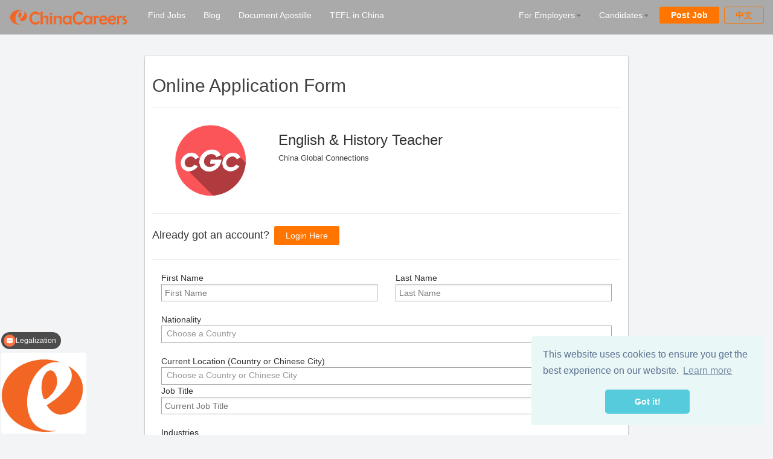

--- FILE ---
content_type: text/html; charset=utf-8
request_url: https://echinacareers.com/Jobs/JobApply?jobID=24239&empID=1521
body_size: 60067
content:




<!DOCTYPE html>
<html prefix="og: http://ogp.me/ns#">
<head>
    <title>English &amp; History Teacher- Apply</title>
    <meta charset="utf-8" />
    <meta name="viewport" content="width=device-width, initial-scale=1.0">


    <!--For google stuff-->
    <meta name="google-site-verification" content="4572rFJF_QZyuQ0VKgX07p9ZEtiXneKVw7een5Ebgko" />
    <!-- Global site tag (gtag.js) - Google Analytics -->
    <script async src="https://www.googletagmanager.com/gtag/js?id=G-723LBFTF43"></script>
    <script>
        window.dataLayer = window.dataLayer || [];
        function gtag() { dataLayer.push(arguments); }
        gtag('js', new Date());

        gtag('config', 'G-723LBFTF43');
		gtag('config', 'AW-926664024');
    </script>

    <!-- Google Tag Manager -->
    <script>
    (function (w, d, s, l, i) {
            w[l] = w[l] || []; w[l].push({
                'gtm.start':
                    new Date().getTime(), event: 'gtm.js'
            }); var f = d.getElementsByTagName(s)[0],
                j = d.createElement(s), dl = l != 'dataLayer' ? '&l=' + l : ''; j.async = true; j.src =
                    'https://www.googletagmanager.com/gtm.js?id=' + i + dl; f.parentNode.insertBefore(j, f);
        })(window, document, 'script', 'dataLayer', 'GTM-P746HMTJ');

		</script>
    <!-- End Google Tag Manager -->

    <!--Baidu-->
    <meta name="baidu-site-verification" content="IQqoP8COfy" />
    <script>
        (function () {
            var bp = document.createElement('script');
            var curProtocol = window.location.protocol.split(':')[0];
            if (curProtocol === 'https') {
                bp.src = 'https://zz.bdstatic.com/linksubmit/push.js';
            }
            else {
                bp.src = 'http://push.zhanzhang.baidu.com/push.js';
            }
            var s = document.getElementsByTagName("script")[0];
            s.parentNode.insertBefore(bp, s);
        })();
    </script>
    <script>
        var _hmt = _hmt || [];
        (function () {
            var hm = document.createElement("script");
            hm.src = "https://hm.baidu.com/hm.js?a20338941b942b6a880bf1d83d2e1ecf";
            var s = document.getElementsByTagName("script")[0];
            s.parentNode.insertBefore(hm, s);
        })();
    </script>



    <link rel="apple-touch-icon" sizes="57x57" href="/Images/favicons2/apple-icon-57x57.png">
    <link rel="apple-touch-icon" sizes="60x60" href="/Images/favicons2/apple-icon-60x60.png">
    <link rel="apple-touch-icon" sizes="72x72" href="/Images/favicons2/apple-icon-72x72.png">
    <link rel="apple-touch-icon" sizes="76x76" href="/Images/favicons2/apple-icon-76x76.png">
    <link rel="apple-touch-icon" sizes="114x114" href="/Images/favicons2/apple-icon-114x114.png">
    <link rel="apple-touch-icon" sizes="120x120" href="/Images/favicons2/apple-icon-120x120.png">
    <link rel="apple-touch-icon" sizes="144x144" href="/Images/favicons2/apple-icon-144x144.png">
    <link rel="apple-touch-icon" sizes="152x152" href="/Images/favicons2/apple-icon-152x152.png">
    <link rel="apple-touch-icon" sizes="180x180" href="/Images/favicons2/apple-icon-180x180.png">
    <link rel="icon" type="image/png" sizes="192x192" href="/Images/favicons2/android-icon-192x192.png">
    <link rel="icon" type="image/png" sizes="32x32" href="/Images/favicons2/favicon-32x32.png">
    <link rel="icon" type="image/png" sizes="96x96" href="/Images/favicons2/favicon-96x96.png">
    <link rel="icon" type="image/png" sizes="16x16" href="/Images/favicons2/favicon-16x16.png">
    <link rel="manifest" href="/Images/favicons2/manifest.json">
    <meta name="msapplication-TileColor" content="#ffffff">
    <meta name="msapplication-TileImage" content="/ms-icon-144x144.png">
    <meta name="theme-color" content="#ffffff">

    <meta name="keywords" content="eChinaCareers, china, jobs, jobs in china,  working in china,  china jobs,jobs in china for foreigners, china jobs, china expat jobs, china english jobs, working in china, china careers, employment in china, china foreigner jobs, oversea jobs china, 招聘外国人，外国人招聘网，外籍人才网" />

    
    <!-- For Google -->
    <meta name="description" content="eChinaCareers Apply" />
    <meta name="author" content="eChinaCareers" />
    <meta name="copyright" content="eChinaCareers" />
    <meta name="application-name" content="eChinaCareers" />

    <!-- For Facebook / LinkedIn -->
    <meta property="fb:app_id" content="197370200795077" />
    <meta property="og:title" content="English &amp; History Teacher" />
    <meta property="og:type" content="article" />
    <meta property="og:url" content="https://echinacareers.com/jobs/viewsinglejob?jobid=24239&employerid=1521" />
    <meta property="og:description" content="eChinaCareers Apply" />

    <!-- For Twitter -->
    <meta name="twitter:card" content="summary" />
    <meta name="twitter:title" content="English &amp; History Teacher" />
    <meta name="twitter:description" content="eChinaCareers Apply" />

    <!-- Images -->
    <meta name="og:image:height" content="480" />
    <meta name="og:image:width" content="640" />
    <meta property="og:image" content="https://www.echinacareers.com/Images/eCClogo_shareImg.png" />
    <meta property="twitter:image" content="https://www.echinacareers.com/Images/eCClogo_shareImg.png" />


    <!--Cookie Consent-->
    <link rel="stylesheet" type="text/css" href="//cdnjs.cloudflare.com/ajax/libs/cookieconsent2/3.1.0/cookieconsent.min.css" />

    <link href="/Content/css?v=wj7GWuaLsEBMW9fo9R-SPF5lgmv6SXLUABClUCPWgdk1" rel="stylesheet"/>


    <!--Global CSS-->
    <link href="/Content/CustomCSS/globalCSS.css" rel="stylesheet" />

    <link href="/Content/CustomCSS/_LayoutPublicCSS.css" rel="stylesheet" />
    <link href="/Content/jquery.realperson.css" rel="stylesheet" />

    
    <link href="/Content/chosen.css" rel="stylesheet" />
    <link href="/Content/CustomCSS/ViewSingleJobCSS.css" rel="stylesheet" />
    <link href="/Content/CustomCSS/CandidateCMS_PartialViews/candidateDetailsCSS.css" rel="stylesheet" />
    <style>

        .navbar {
            background-color: #aaa;
        }

        body {
            background-color: #f3f4f6;
        }

        #job-apply-area {
            max-width: 800px;
            margin: 35px auto
        }

        .emp-name {
            color: #444;
            font-size: small;
        }

        #img-add-file-btn {
            padding: 6px 15px;
            margin: 0 15px;
        }

        .InfoContainer {
            margin-top: 20px;
        }

        #application-message-area {
            min-width: 100%;
            min-height: 150px;
        }

        #job-apply-text-area {
            max-width: 400px;
            margin: auto;
        }

        @media screen and (max-width: 750px) {
            .navbar {
                background-color: white;
            }
            #FormContent{
                    position: initial;
            }
        }
    </style>


    

    

</head>
<body>
    <!-- Google Tag Manager (noscript) -->
    <noscript>
        <iframe src="https://www.googletagmanager.com/ns.html?id=GTM-P746HMTJ"
                height="0" width="0" style="display:none;visibility:hidden"></iframe>
    </noscript>
    <!-- End Google Tag Manager (noscript) -->

    <div class="navbar navbar-default navbar-static-top">
        <div class="">
            <!-- Brand and toggle get grouped for better mobile display -->
            <div class="navbar-header">
                <button type="button" class="navbar-toggle" data-toggle="collapse" data-target=".navbar-collapse">
                    <span class="icon-bar"></span>
                    <span class="icon-bar"></span>
                    <span class="icon-bar"></span>
                </button>
                <a class="navbar-brand" href="/Home/Index"><img class="top-logo-image" src="/Images/eChinaCareers-logo-white-and-orange-2.png" /></a>
            </div>

            <!-- Collect the nav links, forms, and other content for toggling -->
            <div class="collapse navbar-collapse" id="bs-example-navbar-collapse-1">
                <ul class="nav navbar-nav">
                    <li><a href="/Jobs/JobSearch">Find Jobs</a></li>
                    <li><a href="/Home/Blog">Blog</a></li>
                    <li><a href="/Services/Document-Apostille">Document Apostille</a></li>
                    <li><a href="/Services/TEFL-in-China">TEFL in China</a></li>
                    
                </ul>
                
                    <ul class="nav navbar-nav navbar-right">
                        <li>
                            <div style="padding-top: 15px;">
                                <a id="lang-change-btn" class="btn-main btn-main-inverted" style="font:300 Normal 'Roboto', sans-serif !important;font-weight:bold;background-color:transparent;padding: 5px 18px;" onclick='ChangeLanguage("Zh", false)'> 中文 </a>
                                <img id="lang-change-gif" class="img-responsive img-centred loading-gif-3" src="/Images/dashboard-loading.svg"
                                     style="display:none;" />
                            </div>
                        </li>
                    </ul>
                <ul class="nav navbar-nav navbar-right">
                    <li class="dropdown login-popup-btns">
                        <a href="#" class="dropdown-toggle" data-toggle="dropdown" role="button" aria-haspopup="true" aria-expanded="false">For Employers<span class="caret"></span></a>
                        <ul class="dropdown-menu">
                            <li><a href="/Employer/SignIn">Homepage</a></li>
                        </ul>
                    </li>
                    <li class="dropdown login-popup-btns">
                        <a href="#" class="dropdown-toggle" data-toggle="dropdown" role="button" aria-haspopup="true" aria-expanded="false">Candidates<span class="caret"></span></a>
                        <ul class="dropdown-menu">
                                    <li id="login-signin-btn" class=""><a id="login-signin-popup-btn" data-toggle="modal" data-target="#login-modal" onclick="CheckIfOnEmployerSignIn();">Login/Register</a></li>


                        </ul>
                    </li>
                    <li>
                        <div style="padding-top: 15px;">
                            <a id="lang-change-btn" style="margin-right:20px;font-weight:bold;padding: 5px 18px;" class="btn-main" href="/Employer/CMS"> Post Job </a>
                        </div>
                    </li>
                </ul>
            </div><!-- /.navbar-collapse -->
        </div><!-- /.container-fluid -->
    </div>

    
    

    <!-- Login modal-->
        <div id="login-modal" class="modal fade" role="dialog" data-backdrop="static" data-keyboard="false">
            <div class="modal-dialog modal-login" style="width:330px;">

                <!-- Modal content-->
                <div class="modal-content">
                    <div class="modal-header">
                        <button type="button" class="close" data-dismiss="modal">&times;</button>
                        <h5 class="modal-title">Login to eChinaCareers</h5>
                    </div>
                    <div class="modal-body desktop-login-modal">

                        <h2 class="text-center">Quick Connect</h2>
                        <br />
                        <div id="sign-in-area">
                            <div id="fb-li-login" class="text-center">


                                <img id="linkedIn-login-btn" class="img-responsive img-centred login-btn" src="/Images/linkedInSignIn.png" />
                                <br />
                                <div class="fb-login-img" id="fb-login-btn" onclick="FacebookLogin()">
                                    <img id="fb-login-1" class="fb-login-img" src="/Images/facebook-login-button.png" />
                                    <img id="fb-login-2" class="fb-login-img" src="/Images/facebook-login-button-hover.png" style="display:none" />
                                </div>
                                <br />
                                <div id="email-input-div">
                                    <h4>
                                        Email login:
                                    </h4>
                                    <input style="margin-bottom:3px" id="email-login-input" class="email-input-class validation-tooltip login-inputs" type="text" placeholder="Email" />
                                    <br />
                                    <input style="margin-bottom:3px" id="password-login-input" class="email-input-class validation-tooltip login-inputs" type="password" placeholder="Password" />
                                    <input id="new-password-login-input" class="email-input-class validation-tooltip login-inputs" type="password" placeholder="Re-enter Password" style="display:none" />
                                    <div id="forgot-password" class="forgot-password">
                                        Forgot Password
                                    </div>

                                    <span id="email-login-validation" style="color:red"></span>
                                    <br />
                                    <button type="button" class="btn-main btn-blue" id="email-login-btn" onclick="EmailSigninSubmit('NqQNqAw_WsIIpNgWImQukMl387ANc-CM9H1Su_xqMtHgwkQ1gNeddgtul1N3mp3RnsG-dJMX4jxFKZ_XpUjYOxOUaeLbKiYpEK5pcSwBEss1:w1hew82K4vigLY0Ftx9YzM8wLT4-9qKBC2RP82havP8LzHgI1IzPLHcEtIQZ3XoJTZUCJwvm7GwZKdt50bPAn4WGt1JZcC4vm_vfBQaRzJY1')">Login</button>


                                    <hr style="border-top: 1px solid #e5e5e5;" />
                                    <div id="email-registration" class="text-center">
                                        No account yet?
                                        <br />
                                        <br />
                                        <span id="email-register-btn" class="btn-main btn-blue-invert">Register with email</span>
                                    </div>
                                </div>

                            </div>
                            <br />

                        </div>

                        <div id="email-registration-area" style="display:none">
                            <div class="row">
                                <div class="col-xs-12">
                                    <div id="email-registration-input-area" class="text-center">

                                        Registering with eChinaCareers is quick and easy.
                                        <br />
                                        <br />

                                        <div class="text-left validation-text" id="validation-text"></div>
                                        <input id="fname-input" class="email-input-class email-reg-input-class validation-tooltip" type="text" placeholder="First Name"
                                               data-toggle="tooltip" data-placement="right" title='Required' data-trigger="manual" />
                                        <br />
                                        <input id="lname-input" class="email-input-class email-reg-input-class validation-tooltip" type="text" placeholder="Last Name"
                                               data-toggle="tooltip" data-placement="right" title='Required' data-trigger="manual" />
                                        <br />
                                        <input id="email-input-1" class="email-input-class email-reg-input-class validation-tooltip" type="text" placeholder="Email"
                                               data-toggle="tooltip" data-placement="right" title='Required' data-trigger="manual" />
                                        <br />
                                        <input id="email-input-2" class="email-input-class email-reg-input-class validation-tooltip" type="text" placeholder="Re-enter Email"
                                               data-toggle="tooltip" data-placement="right" title='Required' data-trigger="manual" />
                                        <br />
                                        <input id="password-input-1" class="email-input-class email-reg-input-class validation-tooltip" type="password" placeholder="Password"
                                               data-toggle="tooltip" data-placement="right" title='Required' data-trigger="manual" />
                                        <br />
                                        <input id="password-input-2" class="email-input-class email-reg-input-class validation-tooltip" type="password" placeholder="Re-enter Password"
                                               data-toggle="tooltip" data-placement="right" title='Required' data-trigger="manual" />
                                        <br />
                                        <br />
                                        Please enter the security check word below
                                        <br />
                                        <br />
                                        <input id="are-you-real-input" autocomplete="off" />
                                        <br />
                                        <br />
                                        <button type="button" class="standard-btn btn-main btn-blue" id="submit-registration-btn" onclick="RegistrationSubmit()">Register</button>
                                    </div>
                                </div>

                            </div>
                            <br />
                            <div class="row">
                                <div class="col-xs-12 text-right">
                                    <span id="cancel-btn" class="cancel-btn">Back to Sign In</span>
                                </div>
                            </div>
                        </div>

                        <div id="login-loading-area" style="display:none">
                            <div class="row">
                                <div class="col-xs-12 text-center">
                                    <div id="loading-div">
                                        <span id="registration-info-span">Connecting... </span>
                                        <br />
                                        <img id="registration-loading-img" class="img-responsive centred-item login-gif" src="/Images/ajax-loader-4.gif" />
                                        <br />

                                    </div>
                                    <div id="message-div" style="display:none">
                                        <span></span>
                                    </div>
                                </div>
                            </div>
                        </div>


                        <div id="forgot-password-area" style="display:none">
                            <div class="row vertical-align">
                                <div class="col-xs-12">
                                    <div id="forgot-password-input-area" class="text-center">
                                        To reset your password, please enter your email address and complete the
                                        security check
                                        <br />
                                        <br />
                                        A new temporary password will be sent to your email address
                                        <br />
                                        <br />
                                        <input style="margin-bottom:3px" id="forgot-pass-input-1" class="email-input-class validation-tooltip" type="text" placeholder="Email"
                                               data-toggle="tooltip" data-placement="right" title='Required' data-trigger="manual" />
                                        <br />
                                        <input id="forgot-pass-input-2" class="email-input-class validation-tooltip" type="text" placeholder="Re-enter Email"
                                               data-toggle="tooltip" data-placement="right" title='Required' data-trigger="manual" />
                                        <br />
                                        <br />
                                        Please enter the security check word below
                                        <br />
                                        <br />
                                        <input id="are-you-real-input-2" autocomplete="off" />
                                        <br />
                                        <br />
                                        <button type="button" class="standard-btn btn-blue" id="reset-password-btn" onclick='ResetPassword("candidate")'>Reset Password</button>
                                        <img id="reset-password-gif" class="img-responsive img-centred loading-gif-2" src="/Images/ajax-loader-4.gif" style="display:none" />
                                        <br />
                                        <br />
                                        <div class="text-center validation-text" id="forgot-pass-validation-text"></div>
                                    </div>
                                </div>

                            </div>
                            <br />
                            <div class="row">
                                <div class="col-xs-12 text-right">
                                    <span id="cancel-btn-2" class="cancel-btn">Back to Sign In</span>
                                </div>
                            </div>
                        </div>

                        <div id="password-reset-complete" class="text-center" style="display:none">
                            <span id="reset-complete-message" style="color:red; font-size:small"></span>
                            <br />
                            <br />
                            <button id="reset-finished-btn" class="btn btn-main">Okay</button>
                        </div>

                    </div>
                </div>

            </div>
        </div>

    <div class="body-content" id="main-body-area">

        












<div class="main-box-class" id="job-apply-area">

    <h2>Online Application Form</h2>

    <hr />

    <div class="row">
        <div class="col-md-3">
                <div class="row company-profile-page-row col-centered hide-on-mobile">
                    <div class="col-xs-12">
                        <div id="company-profile-image">
                            <img class="img-responsive img-centred" id="job-post-profile-img" src="/WebsiteUploads/EmployerPics/_1521_China_Global_Connections_33hvjJ.jpg" />
                        </div>
                    </div>
                </div>
        </div>
        <div class="col-md-9">
            <h3>English &amp; History Teacher</h3>
            <h4 class="emp-name">China Global Connections</h4>
        </div>
    </div>

    <hr />

<div class="hide-after-complete">
    <span style="font-size:18px">Already got an account? </span>

        <button id="job-apply-login-btn" type="button" class="btn-main  job-page-tooltip" data-toggle="modal" data-target="#login-modal">Login Here</button>

    <hr />
</div>

        <div id="job-apply-register-area" class="hide-after-complete">
            <div class="row">
                <div class="col-xs-6">
                    <span class="name-input-labels candidate-details-info-editor validation-tooltip" id="job-apply-first-name-validation" data-toggle="tooltip" data-placement="right" title='Required' data-trigger="manual">First Name</span>
                    <span><input id="job-apply-first-name" placeholder="First Name" /></span>
                </div>
                <div class="col-xs-6">
                    <span class="name-input-labels candidate-details-info-editor validation-tooltip" id="job-apply-last-name-validation" data-toggle="tooltip" data-placement="right" title='Required' data-trigger="manual">Last Name</span>
                    <span><input id="job-apply-last-name" placeholder="Last Name" /></span>
                </div>
            </div>
            <br />
            <div class="row">
                <div class="col-xs-12">
                    <span id="job-apply-nationality-validation" class="name-input-labels candidate-details-info-editor validation-tooltip" data-toggle="tooltip" data-placement="right" title='Required' data-trigger="manual">Nationality</span>

                    <select id="job-apply-nationality" data-placeholder="Choose a Country"></select>
                </div>
            </div>
            <br />
            <div class="row">
                <div class="col-xs-12">
                    <span id="job-apply-location-validation" class="name-input-labels candidate-details-info-editor validation-tooltip" data-toggle="tooltip" data-placement="right" title='Required' data-trigger="manual">Current Location (Country or Chinese City)</span>

                    <select id="job-apply-location" data-placeholder="Choose a Country or Chinese City"></select>
                </div>
            </div>


            <div class="row">
                <div class="col-xs-12">
                    <span id="job-apply-job-title-validation" class="name-input-labels candidate-details-info-editor validation-tooltip" data-toggle="tooltip" data-placement="right" title='Required' data-trigger="manual">Job Title</span>
                    <span><input id="job-apply-current-job-title" placeholder="Current Job Title" /></span>

                </div>
            </div>

            <br />
            <div class="row">
                <div class="col-xs-12">

                    <span id="job-apply-industries-validation" class="name-input-labels candidate-details-info-editor validation-tooltip" data-toggle="tooltip" data-placement="right" title='Required' data-trigger="manual">Industries</span>
                        <select multiple id="specialiams-dropdown-job-apply"></select>
                        <span><input id="specialisms-hidden-candidate-details" class="candidate-details-input" hidden="hidden" /></span>
                </div>
            </div>
            <br />
            <div class="row">
                <div class="col-xs-6">
                    <span id="job-apply-experience-validation" class="name-input-labels candidate-details-info-editor validation-tooltip" data-toggle="tooltip" data-placement="right" title='Required' data-trigger="manual">Industry Experience</span>
                    <span>
                        <select id="work-exp-select-job-apply">
                            <option disabled selected="selected" value="NULL"> - </option>
                            <option value="None">None</option>
                            <option value="1 Year">1 Year</option>
                            <option value="2 Years">2 Years</option>
                            <option value="3 Years">3 Years</option>
                            <option value="4 Years">4 Years</option>
                            <option value="5 Years">5 Years</option>
                            <option value="6 Years">6 Years</option>
                            <option value="7 Years">7 Years</option>
                            <option value="8 Years">8 Years</option>
                            <option value="9 Years">9 Years</option>
                            <option value="10+ Years">10+ Years</option>
                        </select>
                    </span>
                </div>
                <div class="col-xs-6">
                </div>
            </div>
            <br />
            <div class="row">
                <div class="col-xs-12">
                    <span id="job-apply-jobfunctions-validation" class="name-input-labels candidate-details-info-editor validation-tooltip" data-toggle="tooltip" data-placement="right" title='Required' data-trigger="manual">Job Functions</span>
                        <select multiple id="jobfunctions-dropdown-job-apply"></select>
                        <span><input id="jobfunctions-hidden-candidate-details" candidate-details-input hidden="hidden" /></span>


                </div>
            </div>
            <br />
            <div class="row">
                <div class="col-xs-6">
                    <span id="job-apply-education-validation" class="name-input-labels candidate-details-info-editor validation-tooltip" data-toggle="tooltip" data-placement="right" title='Required' data-trigger="manual">Education</span>
                    <select id="job-apply-education-select">
                        <option selected disabled="disabled" value="NULL"> - </option>
                        <option value="High School">High School</option>
                        <option value="Associate Degree">Associate Degree</option>
                        <option value="Bachelor Degree">Bachelor Degree</option>
                        <option value="Masters Degree">Masters Degree</option>
                        <option value="Doctorate">Doctorate</option>
                    </select>
                </div>
                <div class="col-xs-6">
                    <span id="job-apply-chinese-validation" class="name-input-labels candidate-details-info-editor validation-tooltip" data-toggle="tooltip" data-placement="right" title='Required' data-trigger="manual">Chinese Level</span>
                    <select id="job-apply-chinese-level">
                        <option selected="selected" disabled="disabled" value="NULL"> - </option>
                        <option value="0">None</option>
                        <option value="1">HSK 1</option>
                        <option value="2">HSK 2</option>
                        <option value="3">HSK 3</option>
                        <option value="4">HSK 4</option>
                        <option value="5">HSK 5</option>
                        <option value="6">HSK 6</option>
                        <option value="7">Native</option>
                    </select>
                </div>
            </div>
            <br />
            <hr />


            <div class="row">
                <div class="col-md-12">
                    <div id="FormContent">
                        <form id="FormUpload"
                              enctype="multipart/form-data" method="post">
                            <div style="font-size:15px">
                                <span class="btn-main" id="img-add-file-btn">
                                    <i class="glyphicon glyphicon-plus"></i>
                                    <label id="fileupload-input-label">
                                        <input type="file" name="UploadedFile" id="UploadedFile" accept="application/msword,image/png, image/jpeg,application/pdf, application/vnd.openxmlformats-officedocument.wordprocessingml.document" />
                                        Select File
                                    </label>
                                </span>
                                <span class="name-input-labels candidate-details-info-editor validation-tooltip" id="job-apply-cv-validation" data-toggle="tooltip" data-placement="right" title='Required' data-trigger="manual">
                                    Please provide your CV
                                </span>

                                <br />

                            </div>

                            
                        </form>

                        <div class="InfoContainer">
                            <div class="row">
                                <div class="col-md-12">
                                    <div id="FileName" class="info">
                                    </div>
                                    
                                    <div id="FileSize" class="info">
                                    </div>

                                </div>
                            </div>
                        </div>


                    </div>
                </div>
            </div>

            <hr />

            <div class="row">
                <div class="col-md-12 text-center">
                    <h4>Please create an eChinaCareers account to continue</h4>
                    <h6>Next time you apply for a job, you can use your account to complete a simple one-click application</h6>
                </div>
            </div>
            <div class="row">
                <div class="col-xs-6">
                    <span class="name-input-labels candidate-details-info-editor validation-tooltip" id="job-apply-email-validation" data-toggle="tooltip" data-placement="right" title='Required' data-trigger="manual">Email</span>
                    <span><input id="job-apply-email" placeholder="Email" /></span>
                </div>

            </div>
            <div class="row">
                <div class="col-xs-6">
                    <span class="name-input-labels candidate-details-info-editor validation-tooltip" id="job-apply-password1-validation" data-toggle="tooltip" data-placement="right" title='Required' data-trigger="manual">Password</span>
                    <span><input id="job-apply-password1" placeholder="Password" type="password" /></span>
                </div>
                <div class="col-xs-6">
                    <span class="name-input-labels candidate-details-info-editor validation-tooltip" id="job-apply-password2-validation" data-toggle="tooltip" data-placement="right" title='Required' data-trigger="manual">Re-type Password</span>
                    <span><input id="job-apply-password2" placeholder="Re-type Password" type="password" /></span>
                </div>
            </div>
        </div>


    <hr />

    <div class="text-center">

            <div class="hide-after-complete">
                Please enter the security check word below
                <br />
                <br />
                <input id="are-you-real-input-job-apply" style="max-width:200px;margin:auto" autocomplete="off" />
                <br />
                <br />
                <button type="button" class="btn-main" onclick="SubmitClicked()">Submit</button>
            </div>

        <div id="upload-validation-text" style="color:red"></div>
        <div id="processing-gif" style="display:none"><img class="img-responsive loading-gif-2 img-centred" src="/Images/ajax-loader-4.gif" /></div>
        <br />
        <button id="job-apply-go-to-profile-btn" style="display:none" class="btn-main hide-after-complete" onclick="GoToCandidateProfile('true')">Dashboard</button>
    </div>


    <div class="progress CustomProgress hide-after-complete">
        <div id="FileProgress"
             class="progress-bar" role="progressbar"
             aria-valuenow="0" aria-valuemin="0"
             aria-valuemax="100" style="width: 0%;">
            <span></span>
        </div>
    </div>
</div>




        
        <footer>


<div class="footer-first">
    
    <div style="text-align:center;font-size:13px">
        <p>
            eChinaCareers.com is a platform that provides employment solutions for people seeking great jobs,
            <br />
            and for employers who need greater talents.
        </p>
    </div>
    <hr style="color:white;margin: 12px -60px;" />
    <br />
    <div class="row" style="margin-top: 17px;">
        <div class="col-md-3">
            <a href="/"><img style="max-width:250px" class="img-responsive img-centred" src="/Images/ecc-footer-logo-white-2.png" /></a>
        </div>

        <div class="col-md-2 ">
            <div class="footer-section-title">
                eChinaCareers
            </div>
            <div class="footer-section-text">
                <a href="/Home/About" class="footer-link">About Us</a><br />
                <a href="/Home/Contact" class="footer-link">Contact Us</a><br />
                <a href="/Home/WorkWithUs" class="footer-link">Work with us</a><br />
            </div>
        </div>
        <div class="col-md-2 ">
            <div class="footer-section-title">
                For Job Seekers
            </div>
            <div class="footer-section-text">
                <a href="/Jobs/JobSearch" class="footer-link">Find Jobs</a><br />
                        <a id="login-signin-popup-btn" data-toggle="modal" data-target="#login-modal" onclick="CheckIfOnEmployerSignIn()">Login/Register</a><br />

                <a href="/Home/SiteMap" class="footer-link">Site Map</a><br />
                <a href="/Home/Contact" class="footer-link">Help</a><br />
            </div>
        </div>
        <div class="col-md-2 ">
            <div class="footer-section-title">
                For Employers
            </div>
            <div class="footer-section-text">
                    <a href="/Employer/CMS" class="footer-link">Create an Employer Acount</a><br />
                <a href="/Employer/CMS" class="footer-link">Post Jobs</a><br />
                <a href="/Home/SiteMap" class="footer-link">Site Map</a><br />
                <a href="/Home/Contact" class="footer-link">Help</a><br />
            </div>
        </div>

        <div class="col-md-3 ">
            <div class="footer-section-title">
                Helpful Resources
            </div>
            <div class="footer-section-text">
                <a href="/Home/Blog" class="footer-link">Our Blog</a><br />
                <a href="/Services/TEFL-in-China" target="_blank" class="footer-link">TEFL in China</a><br />
                <a href="/Home/ViewBlog?id=4104&title=How-to-Apply-for-a-China-(Z)-Visa-and-Work-Permit" class="footer-link">Work visa for China</a><br />
                <a href="/Services/Document-Apostille" class="footer-link">China Document Apostille</a><br />
                <a href="/Services/China-Income-Tax-Calculator" class="footer-link">Income Tax Calculator</a><br />
            </div>
        </div>

    </div>
    <br />
    <div class="row">
        <div class="col-md-12 text-center">
            <div class="footer-section-title">

            </div>
            <div class="footer-section-text">
                <a href="https://www.facebook.com/echinacareers/" target="_blank"><img class="social-icon-med" src="/Images/facebook_white.png" /></a>
                <a href="https://twitter.com/CGC_China" target="_blank"><img class="social-icon-med" src="/Images/twitter_white.png" /></a>
                <a href="https://www.linkedin.com/company/echinacareers/" target="_blank"><img class="social-icon-med" src="/Images/linkedin_white.png" /></a>
                <a href="https://www.instagram.com/echinacareers/" target="_blank"><img class="social-icon-med" src="/Images/instagram_white.png" /></a>
                <a href="https://weibo.com/u/6342344488?is_all=1" target="_blank"><img class="social-icon-med" src="/Images/weibo_white.png" /></a>
                <a id="wechat-qr-code-btn"><img class="social-icon-med" src="/Images/wechat_white.png" /></a>
            </div>
        </div>
    </div>
    <div class="row" id="qrcode-div" style="display:none">
        <img id="qr-img" class="img-responsive img-centred" src="/Images/QRlarge1.jpg" />
    </div>

</div>


            <div class="row footer-second general-padding">
                <div class="col-md-1"></div>
                <div class="col-md-9 text-center">
                    <p style="font-size:13px">
                        &copy; 2026 - eChinaCareers, all rights reserved.
                        Owned and operated by <span class="orange-text">成都宜可睿网络科技有限公司 </span>
                        <br class="show-on-mobile" />
                        <br class="show-on-mobile" />
                        <span style="font-size:12px; margin-left:15px;margin-right:15px">
                            <a target="_blank" href="https://beian.miit.gov.cn/#/Integrated/index"
                               style="text-decoration:none;">
                                <span>
                                    蜀ICP备18038990号
                                </span>
                        </span>
                        <br class="show-on-mobile" />
                        <br class="show-on-mobile" />

                        <span style="font-size:12px; margin-left:15px;margin-right:15px">
                            <a target="_blank" href="http://www.beian.gov.cn/portal/registerSystemInfo?recordcode=51019002002105"
                               style="text-decoration:none;">
                                <span>川公网安备 51019002002105号</span>
                                <img src="/Images/beianlogo.png" />
                            </a>
                        </span>
                        <span style="font-size:12px; margin-left:15px;margin-right:15px">
                            <a href="/Home/Terms" style="text-decoration:none;">
                                Terms of Use
                            </a>
                        </span>
                        <span style="font-size:12px; margin-left:15px;margin-right:15px">
                            <a href="/Home/Privacy" style="text-decoration:none;">
                                Privacy Center
                            </a>
                        </span>


                    </p>
                </div>
                <div class="col-md-2 text-center">
                    
                </div>


            </div>

        </footer>
    </div>


    <script src="/Scripts/jquery-1.10.2.min.js"></script>
    <script src="/Scripts/bootstrap.min.js"></script>
    <script src="/Scripts/jquery.plugin.min.js"></script>
    <script src="/Scripts/jquery.realperson.min.js"></script>
    <script src="/Scripts/CustomScripts/publicLayoutJS.js"></script>
    <script>
    tokenValue = 'e1JgjG2ld_7NnPyj0VaNCTEYt66IrrrDfdF2op4n8DRykt_FG6bP3aCh8yR7oc-Y_H9SZtMXxZgihght-Q2F42XTNIf8NdAxEFmAFIw35VA1:D7N-vDSFvFqCfM-izuyTtdK5FQoTwFcv31A-Fld1UjBq5GBV7rXIq2wK_EAWx-BxVEvDdvZPsDTRo4a5uruJrYwl_LdycLON2c2wKMKsILE1';

        //Facebook Stuff below
        // Load the SDK asynchronously
        (function (d, s, id) {
            var js, fjs = d.getElementsByTagName(s)[0];
            if (d.getElementById(id)) return;
            js = d.createElement(s); js.id = id;
            js.src = "https://connect.facebook.net/en_US/sdk.js";
            fjs.parentNode.insertBefore(js, fjs);
        }(document, 'script', 'facebook-jssdk'));

        window.fbAsyncInit = function () {
            FB.init({
                appId: '197370200795077',
                cookie: true,  // enable cookies to allow the server to access
                // the session
                xfbml: true,  // parse social plugins on this page
                version: 'v4.0' // use graph api version 2.8
            });

            //checkLoginState();
        };


        function checkLoginState() {
            FB.getLoginStatus(function (response) {
                statusChangeCallback(response);
            });
        }

        // This is called with the results from from FB.getLoginStatus().
        function statusChangeCallback(response) {
            console.log('statusChangeCallback');
            console.log(response);
            if (response.status === 'connected') {
                // Logged into app and Facebook.
                $('#sign-in-area').fadeOut(250, function () {
                    $('#login-loading-area').fadeIn(250, function () {

                    });
                })
                getUserInfo();
            } else {
                // Not logged into app or Facebok are unable to tell.
                document.getElementById('status').innerHTML = 'Please log ' +
                    'into this app.';
            }
        }

        function getUserInfo() {
            FB.api('/me', 'get', { fields: "first_name,last_name,email,picture.type(large)" }, function (response) {
                var formData = new FormData();
                formData.append("firstName", response.first_name);
                formData.append("lastName", response.last_name);
                formData.append("email", response.email);
                formData.append("industry", "");
                formData.append("location", "");
                formData.append("FBprofilePicURL", response.picture.data.url);
                formData.append("LIprofilePicURL", "");
                formData.append("currentJobTitle", "");
                formData.append("description", "");

                SignInFacebookLinkedIn(formData, tokenValue);
            });
        };

        function FacebookLogin() {
            FB.login(function (response) {
                statusChangeCallback(response);
            }, {
                    scope: 'public_profile,email,user_location,user_hometown',
                    return_scopes: true,
                });
        }


        //LinkedIn Stuff below




        function onLinkedInLoad() {
            //console.log("loading...");
            IN.Event.on(IN, "auth", getProfileData);
            //console.log("done");
        }

        // Handle the successful return from the API call
        function onSuccess(data) {
            console.log(data);
        }

        // Handle an error response from the API call
        function onError(error) {
            alert(error);
            console.log(error);
        }

        // Use the API call wrapper to request the member's basic profile data
        function getProfileData() {
            $('#sign-in-area').fadeOut(250, function () {
                $('#login-loading-area').fadeIn(250, function () {

                });
            })
            //IN.API.Raw("/people/~").result(onSuccess).error(onError);
            IN.API.Profile("me").fields(["firstName", "lastName", "email-address", "positions", "location", "industry", "summary", "specialties", "picture-urls::(original)"]).result(function (data) {
                var linkedInData = data.values[0];
                var formData = new FormData();
                formData.append("firstName", linkedInData.firstName);
                formData.append("lastName", linkedInData.lastName);
                formData.append("email", linkedInData.emailAddress);
                formData.append("industry", linkedInData.industry);
                formData.append("location", linkedInData.location.name);
                formData.append("FBprofilePicURL", "");
                formData.append("LIprofilePicURL", linkedInData.pictureUrls.values[0]);
                var jobPosition = linkedInData.positions.values[0].title;
                if (linkedInData.positions.values[0].company.name != null) {
                    jobPosition += (" at " + linkedInData.positions.values[0].company.name);
                }
                formData.append("currentJobTitle", jobPosition);
                formData.append("description", linkedInData.summary);

                SignInFacebookLinkedIn(formData, tokenValue);
            });

        }


    </script>
    <script src="/Scripts/CustomScripts/General/globalJS.js"></script>
    

        <script type="text/javascript">
    var onMobile = false;
        var onJobApplyPage = true;
        </script>
    <script src="/Scripts/chosen.jquery.js"></script>
    <script src="/Scripts/CustomScripts/Candidate/uploadCV_JS.js"></script>
    <script src="/Scripts/CustomScripts/Mobile/mobileDetailsJS.js"></script>
    <script src="/Scripts/CustomScripts/singleJobJS.js"></script>'



    <script type="text/javascript">




        $(function () {

            PopulateSpecialismsSelectEn('#specialiams-dropdown-job-apply', "100%", '#job-apply-current-job-title');
            PopulateJobFunctionsSelect('#jobfunctions-dropdown-job-apply');

            $('.validation-tooltip').on('shown.bs.tooltip', function () {
                setTimeout(function () {
                    $('.validation-tooltip').tooltip('hide');
                }, 2000);
            });

            $('.salary-input').keydown(function (e) {
                // Allow: backspace, delete, tab, escape, enter and .
                if ($.inArray(e.keyCode, [46, 8, 9, 27, 13, 110, 190]) !== -1 ||
                    // Allow: Ctrl/cmd+A
                    (e.keyCode === 65 && (e.ctrlKey === true || e.metaKey === true)) ||
                    // Allow: Ctrl/cmd+C
                    (e.keyCode === 67 && (e.ctrlKey === true || e.metaKey === true)) ||
                    // Allow: Ctrl/cmd+X
                    (e.keyCode === 88 && (e.ctrlKey === true || e.metaKey === true)) ||
                    // Allow: home, end, left, right
                    (e.keyCode >= 35 && e.keyCode <= 39)) {
                    // let it happen, don't do anything
                    return;
                }
                // Ensure that it is a number and stop the keypress
                if ((e.shiftKey || (e.keyCode < 48 || e.keyCode > 57)) && (e.keyCode < 96 || e.keyCode > 105)) {
                    e.preventDefault();
                }

            });

            $('#expected-salary-job-apply').focusin(function () {
                if ($(this).val() === "") {
                    $('#expected-salary-job-apply').tooltip('show');
                }
            });
            $('#expected-salary-job-apply').focusout('focus', function () {
                $('#expected-salary-job-apply').tooltip('hide');
            });


            PrepareBirthYearSelect('#job-apply-birth-year');
            PopulateCountrySelect('#job-apply-nationality', '100%', '', 'En', '', true);
            PopulateLocationSelect('#job-apply-location', '100%', '', 'En', '', true, false, true);

            $('#job-apply-login-btn').click(function () {
                 stayOnPage = true;
            })

            AreYouRealInit('#are-you-real-input-job-apply');
        });




        function Validate() {
            var validationCount = 0;
            if ($('#job-apply-first-name').val().length < 1) {
                $('#job-apply-first-name-validation').tooltip('show');
                validationCount++;
            }
            if ($('#job-apply-last-name').val().length < 1) {
                $('#job-apply-last-name-validation').tooltip('show');
                validationCount++;
            }
            if ($('#job-apply-nationality').val().length < 1) {
                $('#job-apply-nationality-validation').tooltip('show');
                validationCount++;
            }
            if ($('#job-apply-location').val().length < 1) {
                $('#job-apply-location-validation').tooltip('show');
                validationCount++;
            }

            if ($('#job-apply-current-job-title').val().length < 1) {
                $('#job-apply-job-title-validation').tooltip('show');
                validationCount++
            }



            if ((onMobile ? MakeMobileIndustriesString() : MakeSelectedSpecialismsString('#specialiams_dropdown_job_apply_chosen')).length < 1) {
                $('#job-apply-industries-validation').tooltip('show');
                validationCount++;
            }
            if ((onMobile ? MakeMobileJobFunctionsString() : MakeJobFunctionsString('#jobfunctions_dropdown_job_apply_chosen')).length < 1) {
                $('#job-apply-jobfunctions-validation').tooltip('show');
                validationCount++;
            }

            if ($('#work-exp-select-job-apply option:selected').val() === "NULL") {
                $('#job-apply-experience-validation').tooltip('show');
                validationCount++;
            };
            if ($('#job-apply-education-select option:selected').val() === "NULL") {
                $('#job-apply-education-validation').tooltip('show');
                validationCount++;
            };
            if ($('#job-apply-chinese-level option:selected').val() === "NULL") {
                $('#job-apply-chinese-validation').tooltip('show');
                validationCount++;
            };

            if ($('#job-apply-birth-year option:selected').val() === "NULL") {
                $('#job-apply-birthdate-validation').tooltip('show');
                validationCount++;
            };
            //job-apply-cv-validation
            if (!$('#UploadedFile').val()) {
                $('#job-apply-cv-validation').tooltip('show');
                validationCount++;
            }
            if ($('#job-apply-email').val().length < 1) {
                $('#job-apply-email-validation').tooltip('show');
                validationCount++;
            }
            if ($('#job-apply-password1').val().length < 1) {
                $('#job-apply-password1-validation').tooltip('show');
                validationCount++;
            }
            if ($('#job-apply-password2').val().length < 1) {
                $('#job-apply-password2-validation').tooltip('show');
                validationCount++;
            }

            if (validationCount > 0) {
                $('#upload-validation-text').text("Complete required fields");
                $('#processing-gif').hide();
            }



            return validationCount < 1;
        };

        function ValidatePasswords() {

            var pass1 = $('#job-apply-password1').val();
            var pass2 = $('#job-apply-password2').val();

            if (pass1 !== pass2) {
                $('#upload-validation-text').text("Passwords do not match");
                return false;
            }
            else if (pass1.length < 6) {
                $('#upload-validation-text').text("Password should be at least 6 characters");
                return false;
            }
            else
                return true;
    }

    function CheckEmail() {
        if (ValidateEmail($('#job-apply-email').val()))
            return true;
        else {
            $('#upload-validation-text').text("Email invalid.");
            return false;
        }
    }

    function UpdateDetails() {

        $('#upload-validation-text').text("Updating Account...");
        $('#processing-gif').show();

            var dataToSend = {
                firstName: $('#job-apply-first-name').val(),
                lastName: $('#job-apply-last-name').val(),
                jobTitle: $('#job-apply-current-job-title').val(),
                nationality: $('#job-apply-nationality').val(),
                currentCountry: "",
                currentCity: $('#job-apply-location').val(),
                description: "FIRST REGISTRATION",
                industries: onMobile ? MakeMobileIndustriesString() : MakeSelectedSpecialismsString('#specialiams_dropdown_job_apply_chosen'),
                url: "",
                phone: "",
                linkedIn: "",
                facebook: "",
                wechat: "",
                qq: "",
                experience: $('#work-exp-select-job-apply').val(),
                education: $('#job-apply-education-select').val(),
                chinese: $('#job-apply-chinese-level').val(),
                salary: -2,
                birthyear: 0,
                jobFunctions: onMobile ? MakeMobileJobFunctionsString() : MakeJobFunctionsString('#jobfunctions_dropdown_job_apply_chosen')
            };

            $.ajax({
                url: "/Candidate/UpdateCandidateDetails",
                type: "POST",
                data: dataToSend,
                cache: false,
            })
                .done(function (result) {
                    if (result.message === "success") {

                        ApplyToJob(24239, 1521, true)
                    }
                    else {
                       $('#upload-validation-text').text("Creating Account...");
                $('#processing-gif').show();
                    }
                }).fail(function (e) {
                    $('#upload-validation-text').text(e.responseText);
                    $('#processing-gif').hide();
                });
        }



        function SubmitClicked() {
            if (Validate() && ValidatePasswords() && CheckEmail()) {

                $('#upload-validation-text').text("Creating Account...");
                $('#processing-gif').show();

                RegisterApplicant();
            }
    };

    function RegisterApplicant() {


        var formData = new FormData();

        formData.append("firstName", $('#job-apply-first-name').val());
        formData.append("lastName", $('#job-apply-last-name').val());
        formData.append("realPerson", $('#are-you-real-input-job-apply').val());
        formData.append("rpHash", $('#are-you-real-input-job-apply').realperson('getHash'));

        EmailRegister(formData, tokenValue, true);
    };


    function UploadCV_JobApply() {
        $('#upload-validation-text').text("Uploading CV...");

        UploadCV(false, true);
    }

    </script>



    <script src="//cdnjs.cloudflare.com/ajax/libs/cookieconsent2/3.1.0/cookieconsent.min.js"></script>



    <script>
        window.addEventListener("load", function () {
            window.cookieconsent.initialise({
                "palette": {
                    "popup": {
                        "background": "#eaf7f7",
                        "text": "#5c7291"
                    },
                    "button": {
                        "background": "#56cbdb",
                        "text": "#ffffff"
                    }
                },
                "theme": "classic",
                "position": "bottom-right"
            })
        });

        var $buoop = {
            required: { e: 0, f: -3, o: -3, s: -1, c: -3 },
            insecure: true,
            unsupported: true,
            api: 2019.05,
            reminder: 24,
            reminderClosed: 48,
            l: "en",
        };

        //if (navigator.browserSpecs.name === "IE") {
        //    //$buoop.text = '<div>This website does not function properly on Internet Explorer. Please {up_but} now. {ignore_but}</div>';
        //    $buoop.test = true;//force it to show...
        //}

        function $buo_f() {
            var e = document.createElement("script");
            e.src = "//browser-update.org/update.min.js";
            document.body.appendChild(e);
        };
        try { document.addEventListener("DOMContentLoaded", $buo_f, false) }
        catch (e) { window.attachEvent("onload", $buo_f); console.log("Failed!") }

        $(function () {
            $('#linkedIn-login-btn').click(function () {

                var data = {
                    response_type: 'code',
                    client_id: '78z7frbi1jr651',
                    redirect_uri: 'https://echinacareers.com/Candidate/OAuthResponse',
                    state: "",
                    scope: 'r_emailaddress%20r_liteprofile'
                };

                window.open('https://www.linkedin.com/oauth/v2/authorization?response_type=' + data.response_type + '&client_id=' + data.client_id + '&redirect_uri=' + data.redirect_uri + '&state=&scope=' + data.scope, '_self');

            })
        })
    </script>
</body>
</html>





--- FILE ---
content_type: text/css
request_url: https://echinacareers.com/Content/CustomCSS/globalCSS.css
body_size: 14638
content:
body {
    background-color: #f3f4f6;
    background-color: white;
}

h1, h2 {
    color: #424242;
}

.navbar {
    background-color: transparent;
    margin-bottom: 0px;
    position: relative;
    z-index: 1002;
    width: 100%;
    /*box-shadow: 0 0 0 1px rgba(0,0,0,.1), 0 2px 0px rgba(0,0,0,.2);*/
    min-height: 50px
}

/*Menu toggle button */
.navbar-default .navbar-toggle .icon-bar {
    background-color: white;
}

.navbar-default .navbar-toggle {
    border-color: white;
}

    .navbar-default .navbar-toggle:hover, .navbar-default .navbar-toggle:focus {
        background-color: orange;
    }
/* ^^^ menu toggle button ^^^*/

.navbar-default .navbar-nav > li > a, .account-menu-dropdown {
    color: #fff;
    border-bottom: 2px solid transparent;
}

    .navbar-default .navbar-nav > li > a:hover, .navbar-default .navbar-nav > li > a:focus, .account-menu-dropdown:hover {
        color: white;
        /*background-color: white;*/
        transition: color 150ms;
        transition: background-color 150ms;
        transition: border-bottom 150ms;
        border-bottom: 2px solid orangered;
    }

.sub-menu-item {
    font-size: 90%;
    color: #eee;
    padding-left: 10px;
}

video {
    max-width: 100%;
    height: auto;
}

#lang-change-gif {
    margin: 0px 15px;
}

#top-image {
    height: 60vh;
    width: 100%;
    /*min-width: 800px;*/
    position: relative;
    top: -60px;
}

a {
    outline: none
}

    a:focus {
        outline: none;
    }

.dropdown-menu {
    background-color: white;
}

    .dropdown-menu > li {
        border-left: 3px solid white;
    }

        .dropdown-menu > li:hover {
            border-left: 3px solid orangered;
        }

.account-menu-dropdown > a {
    color: #fff;
}

    .account-menu-dropdown > a:hover {
        color: orangered;
    }

/*account-menu-dropdow main button*/
.navbar-default .navbar-nav .open .dropdown-menu > li > a:hover, .navbar-default .navbar-nav .open .dropdown-menu > li > a:focus {
    color: orangered;
    background-color: white;
}

/*account-menu-dropdown text*/
.navbar-default .navbar-nav .open .dropdown-menu > li > a {
    color: #444;
}

/*account-menu-dropdown hover/docus*/
.navbar-default .navbar-nav > .open > a, .navbar-default .navbar-nav > .open > a:hover, .navbar-default .navbar-nav > .open > a:focus {
    color: white;
    background-color: rgba(0,0,0,.1);
}

.general-padding {
    padding: 20px
}

.generic-btn {
    border-radius: 11px;
    border: 2px #eee solid;
    border-radius: 11px;
    padding: 0px 10px;
    font-weight: bold;
}

    .generic-btn:hover {
        border: 2px #fcfcfc solid;
    }

.btn-main {
    color: white;
    background-color: #ff7500;
    border-radius: 3px;
    border: 1px #ff7500 solid;
    padding: 5px 18px;
    transition: background-color 400ms;
    margin-bottom: 3px;
    margin-left: 3px;
}

    .btn-main:hover {
        color: white;
        background-color: #dc6016;
        border: 1px #ff7500 solid;
        transition: background-color 400ms;
        cursor: pointer;
    }

    .btn-main:visited {
        color: white;
    }

    .btn-main:focus {
        color: white;
    }

.btn-main-inverted, .btn-main-inverted:visited, .btn-main-inverted:focus, .btn-main-inverted:active {
    color: #ff7500;
    background-color: white;
    border-radius: 3px;
    border: 1px #ff7500 solid;
    padding: 5px 18px;
    margin-bottom: 3px;
    margin-left: 3px;
}

    .btn-main-inverted:hover {
        color: white;
        background-color: #ff7500;
        border: 1px #ff7500 solid;
        transition: background-color 400ms;
    }

.job-view-apply-save-btn {
    float: left;
}

.btn-grey { /*close modal*/
    color: #808080;
    background-color: #f1f1f1;
    border: 1px #f1f1f1 solid;
}

    .btn-grey:hover {
        background-color: #808080;
        color: #f1f1f1;
        border: 1px #f1f1f1 solid;
        transition: background-color 400ms;
    }

    .btn-grey:visited {
        color: #808080;
    }

    .btn-grey:focus {
        color: #f1f1f1;
    }

.btn-red {
    color: #ff2e2e;
    background-color: white; /*red, but softer than HTML standard red*/
    border: 1px #ff2e2e solid;
}

    .btn-red:hover {
        background-color: #ff2e2e;
        color: white;
        border: 1px #ff2e2e solid;
        transition: background-color 400ms;
    }

    .btn-red:visited {
        color: #ff2e2e;
    }

    .btn-red:focus {
        color: white;
        background-color: #ff2e2e
    }

.btn-red-alternate {
    color: white;
    background-color: #ff7500; /*red, but softer than HTML standard red*/
    border: 1px #ff7500 solid;
    font-weight: bold;
}

    .btn-red-alternate:hover {
        background-color: #e16700;
        color: white;
        border: 1px #ff7500 solid;
        transition: background-color 400ms;
    }

    .btn-red-alternate:visited {
        color: white;
    }

    .btn-red-alternate:focus {
        color: white;
        background-color: #ff7500
    }

.btn-deactivate {
    color: white;
    background-color: #949494;
    border: 1px #949494 solid;
}

    .btn-deactivate:hover {
        background-color: white;
        color: #949494;
        border: 1px #949494 solid;
        transition: background-color 400ms;
    }

.btn-green {
    color: white;
    background-color: green;
    border: 1px green solid;
}

    .btn-green:hover {
        background-color: #2e9d01;
        border: 1px green solid;
        transition: background-color 400ms;
    }

    .btn-green:visited {
        color: white;
        background-color: green;
    }

    .btn-green:focus {
        color: white;
        background-color: green;
    }

.btn-blue {
    color: white;
    background-color: #3e7ded;
    font-weight: bold;
    border: 1px #3e7ded solid;
}

    .btn-blue:hover {
        background-color: #2042a5;
        color: white;
        border: 1px #3e7ded solid;
        transition: background-color 400ms;
    }

.btn-blue-invert {
    color: #3e7ded;
    background-color: white; /*red, but softer than HTML standard red*/
    border: 1px #3e7ded solid;
}

    .btn-blue-invert:hover {
        background-color: #3e7ded;
        color: white;
        border: 1px #3e7ded solid;
        transition: background-color 400ms;
    }

    .btn-blue-invert:visited {
        color: #3e7ded;
    }

    .btn-blue-invert:focus {
        color: white;
        background-color: #3e7ded
    }

.btn-green-invert {
    color: green;
    background-color: transparent;
    border: 1px solid green;
    margin-top: 2px;
    font-weight: bold;
}

    .btn-green-invert:hover {
        background-color: green;
        color: white;
        border: 1px green solid;
        transition: background-color 400ms;
        cursor: pointer;
    }

    .btn-green-invert:visited {
        color: green;
        background-color: transparent;
    }

    .btn-green-invert:focus {
        color: green;
        background-color: transparent;
    }

.view-linkedin-btn {
    background-color: #0097bd;
    border: 1px #0097bd solid;
}

    .view-linkedin-btn:hover {
        background-color: #028aac;
        border: 1px #0097bd solid;
        transition: background-color 400ms;
    }

.send-email-btn {
    text-decoration: none;
    font-weight: normal;
    padding: 0px 9px;
    background-color: #444;
    border: 1px #444 solid;
    text-align: center;
}

    .send-email-btn:hover {
        border: 1px #444 solid;
        background-color: #303030;
        transition: background-color 400ms;
    }

.hover-pointer:hover {
    cursor: pointer
}

#img-add-file-btn {
    padding: 15px 18px;
}

.navigation-basic {
    color: orange;
}

    .navigation-basic:hover {
        cursor: pointer;
    }

.centred-item {
    margin: auto;
    left: 50%;
}

.img-centred {
    margin: auto;
    display: block;
}

.col-centered {
    float: none;
    margin: 0 auto;
    display: block;
}

.ui-widget-header {
    background: #1861bf;
    border: none;
}

.ui-widget.ui-widget-content {
    border: 1px solid #d3d3d3;
    height: 15px;
    /*width: 80%;*/
    margin: auto;
}

.progress-label {
    font-size: 11px;
    text-align: center;
}

.ui-progressbar .ui-progressbar-value {
    height: 100%;
    margin: 0px;
    transition: width 0.5s;
    -webkit-transition: width 0.5s;
}

.login-popup-div {
    position: fixed;
    z-index: 1003;
    right: 10px;
    top: 5px;
    color: white;
    background-color: orange;
    border-radius: 10px;
    padding: 0px 10px;
    font-weight: bold;
}

    .login-popup-div:hover {
        cursor: pointer;
    }

#profile-action-btns-area {
    padding: 5px;
    padding-top: 10px;
    margin: 5px;
    border-top: solid 2px white;
}

.ui-datepicker table {
    background-color: white;
}

/*.ui-datepicker {
    width: 50%;
}*/

/*#msg-list-table{
}*/
#msg-list-tbody {
    font-weight: normal;
    font-size: 85%;
}

.orange-text {
    color: #f47920;
}

.orange-text-btn {
    color: #f47920;
}

    .orange-text-btn:hover {
        cursor: pointer;
    }

#message-body-div {
    padding: 20px;
}

#profile-img {
    border: 1px solid #aaa;
    margin-bottom: 3px;
    border-radius: 300px;
    max-width: 200px;
    box-shadow: 0px 1px 0 0px rgba(0,0,0,.1), 0 3px 4px rgba(0,0,0,.2);
}

.select-all-checkbox-area {
    text-align: right;
    font-weight: normal
}

input, select {
    font-family: "Helvetica Neue",Helvetica,Arial,sans-serif;
    color: #444;
    position: relative;
    overflow: hidden;
    margin: 0;
    padding: 0 5px;
    width: 100%;
    height: 29px;
    font-size: 14px;
    border: 1px solid #aaa;
    background-color: #fff;
    background-image: -webkit-gradient(linear, 50% 0%, 50% 100%, color-stop(1%, #eeeeee), color-stop(15%, #ffffff));
    background-image: -webkit-linear-gradient(#eeeeee 1%, #ffffff 15%);
    background-image: -moz-linear-gradient(#eeeeee 1%, #ffffff 15%);
    background-image: -o-linear-gradient(#eeeeee 1%, #ffffff 15%);
    background-image: linear-gradient(#eeeeee 1%, #ffffff 15%);
    cursor: text;
    max-width: none;
}

    input[type="checkbox"], input[type="radio"] {
        width: auto;
    }

        input[type="checkbox"]:hover {
            cursor: pointer;
        }

    input[id="UploadedFile"] {
        width: 10%; /*jsut make tiny, otherwise it sticks out the side of upload modal*/
    }

.main-box-class {
    border-radius: 2px;
    box-shadow: 0 0 0 1px rgba(0,0,0,.1), 0 2px 3px rgba(0,0,0,.2);
    transition: box-shadow 83ms;
    background-color: #fff;
    background-clip: padding-box;
    padding: 12px;
}

.word-wrap {
    white-space: -moz-pre-wrap !important; /* Mozilla, since 1999 */
    white-space: -pre-wrap; /* Opera 4-6 */
    white-space: -o-pre-wrap; /* Opera 7 */
    white-space: pre-wrap; /* css-3 */
    word-wrap: break-word; /* Internet Explorer 5.5+ */
    white-space: -webkit-pre-wrap; /* Newer versions of Chrome/Safari*/
    word-break: break-all;
    white-space: normal;
}

.list-checkbox {
    width: auto !important;
    height: auto;
}

.forgot-password, .cancel-btn {
    text-align: right;
    color: orange;
    font-size: small;
}

    .forgot-password:hover, .cancel-btn {
        cursor: pointer;
    }

.validation-tooltip + .tooltip > .tooltip-inner {
    background-color: red;
    color: white;
    border: 1px solid red;
    box-shadow: 0 0 0 1px rgba(0,0,0,.1), 0 2px 3px rgba(0,0,0,.2);
    padding: 3px;
    font-size: 11px;
    opacity: 0.9;
}

.validation-tooltip + .tooltip.top > .tooltip-arrow {
    border-top: 5px solid red;
}
/* Tooltip on bottom */
.validation-tooltip + .tooltip.bottom > .tooltip-arrow {
    border-bottom: 5px solid red;
}
/* Tooltip on left */
.validation-tooltip + .tooltip.left > .tooltip-arrow {
    border-left: 5px solid red;
}
/* Tooltip on right */
.validation-tooltip + .tooltip.right > .tooltip-arrow {
    border-right: 5px solid red;
}

.home-jobs-list-btn {
    border: 1px solid;
    border-radius: 2px;
    letter-spacing: 1px;
    font: 700 12px/20px "Raleway", sans-serif;
    text-transform: uppercase;
}

.job-apply-btn {
    color: #f26522;
}

    .job-apply-btn:hover {
        background-color: #f26522;
        color: white;
        transition: background-color 250ms;
        transition: color 250ms;
    }

/*blue heart*/
.save-job-btn {
    border: none;
    font-size: inherit;
    color: #1861bf;
    background-color: transparent;
    font-size: 21px;
}

    .save-job-btn:hover {
        background-color: #1861bf;
        color: white;
        transition: background-color 250ms;
        transition: color 250ms;
    }

.saved-job-btn {
    border: none;
    background-color: transparent;
    color: #1861bf;
    font-size: 18px;
}

.transparent-btn {
    background-color: transparent;
    color: #ff7500;
}

.img-grayscale {
    filter: gray; /* IE6-9 */
    -webkit-filter: grayscale(1); /* Google Chrome, Safari 6+ & Opera 15+ */
    filter: grayscale(1); /* Microsoft Edge and Firefox 35+ */
    transition: filter 200ms;
    transition: -webkit-filter 200ms;
}

    .img-grayscale:hover {
        -webkit-filter: grayscale(0);
        filter: none;
        transition: filter 200ms;
        transition: -webkit-filter 200ms;
    }

.social-icon-sm {
    max-width: 15px;
    height: auto;
    margin: 3px 4px;
}

.social-icon-med {
    max-width: 25px;
    height: auto;
    margin: 3px 5px;
}

.greyscale {
    -webkit-filter: grayscale(100%); /* Safari 6.0 - 9.0 */
    filter: grayscale(100%);
}

.dashboard-load-gif {
    max-width: 70px;
    height: auto;
}

.ajax-load-gif {
    position: relative;
    left: 35%;
    width: 100%;
    top: 35%;
    height: 100%;
    margin: auto;
}

.loading-gif-1 {
    max-width: 58px;
}

.loading-gif-2 {
    max-width: 40px;
}

.loading-gif-3 {
    max-width: 30px;
}

.vertical-align {
    display: flex;
    align-items: center;
}

.grey-text {
    color: #444;
}

.modal-content {
    position: relative;
    background-color: #ffffff;
    border: 1px solid #999999;
    border: 1px solid #aaa;
    border-radius: 2px;
    outline: none;
    -webkit-box-shadow: none;
    box-shadow: none;
    background-clip: inherit;
}

.blue-text {
    color: #1861bf;
}

.show-on-mobile {
    display: none;
}

@media screen and (max-width: 1000px) {
    .top-logo-image {
        display: none;
    }
}

@media screen and (max-width: 750px) {
    .top-logo-image {
        display: initial;
    }

    .hide-on-mobile {
        display: none;
    }

    .show-on-mobile {
        display: initial;
    }

    .navbar-default .navbar-nav > li > a:hover, .navbar-default .navbar-nav > li > a:focus, .account-menu-dropdown:hover {
        color: #444;
    }

    .navbar-default .navbar-nav > .open > a, .navbar-default .navbar-nav > .open > a:hover, .navbar-default .navbar-nav > .open > a:focus {
        color: #444;
    }
}

--- FILE ---
content_type: text/css
request_url: https://echinacareers.com/Content/jquery.realperson.css
body_size: 321
content:
/* Real Person jQuery plugin styles v2.0.1. */
.realperson-challenge {
    display: block;
    color: #000;
}

.realperson-text {
    font-family: "Courier New",monospace !important;
    font-size: 6px;
    font-weight: bold;
    letter-spacing: -1px;
    line-height: 3px;
}

.realperson-regen {
    padding-top: 4px;
    font-size: 12px;
    text-align: center;
    cursor: pointer;
}

.realperson-disabled {
    opacity: 0.5;
    filter: Alpha(Opacity=50);
}

    .realperson-disabled .realperson-regen {
        cursor: default;
    }

--- FILE ---
content_type: text/css
request_url: https://echinacareers.com/Content/CustomCSS/ViewSingleJobCSS.css
body_size: -72
content:
#main-body-area {
    width: 100%;
    margin: auto;
    padding: 0px
}

#view-job-main-body {
    max-width: 1000px;
    margin: 15px auto;
}

--- FILE ---
content_type: text/css
request_url: https://echinacareers.com/Content/CustomCSS/CandidateCMS_PartialViews/candidateDetailsCSS.css
body_size: 327
content:
.candidate-details-info-text {
    color: #ff3e3e;
    font-size: 11px;
}

.upload-btn-col {
    padding: 10px 0px;
}

/* This is for the dialog window*/
/*.no-close .ui-dialog-titlebar-close {
    display: none;
    background-color: #eee;
}*/
#fileupload-input-label {
    cursor: pointer;
    margin-bottom: 0px;
}

#UploadedFile {
    position: absolute;
    z-index: -1;
    color: transparent;
}

.progress {
    margin: 20px 0px;
}

.modal-image {
    min-width: 300px;
}

.currency-table {
    font-weight: normal;
    width: 100%;
}

--- FILE ---
content_type: application/javascript
request_url: https://echinacareers.com/Scripts/CustomScripts/publicLayoutJS.js
body_size: 15003
content:


var tokenValue = "";
var resettingPassword = "";
var onEmployerSignInPage = 0;
var stayOnPage = false;

$(function () {
    $(window).resize(ResizeEvent);
    ResizeEvent();

    $('.validation-tooltip').tooltip();


    $('#fb-login-btn').hover(function () {
        $('#fb-login-1').hide();
        $('#fb-login-2').show();
    }, function () {
        $('#fb-login-2').hide();
        $('#fb-login-1').show();
    })

    $('#login-modal').on('hidden.bs.modal', function (e) {
        ResetLoginModal();
    })

    $('#email-register-btn').click(function () {
        $('#sign-in-area').fadeOut(250, function () {
            $('#email-registration-area').fadeIn(250, function () {

            });
        })
    })
    $('#forgot-password').click(function () {
        $('#sign-in-area').fadeOut(250, function () {
            $('#forgot-password-area').fadeIn(250, function () {

            });
        })
    })
    $('#reset-finished-btn').click(function () {
        $('#password-reset-complete').fadeOut(250, function () {
            $('#sign-in-area').fadeIn(250, function () {

            });
            $('#sign-up-section-pg1').fadeIn(250, function () {
                //$('#forgot-password').hide();
            })
        })
    })
    

    //cancel email registration (back to sign-in)
    $('#cancel-btn').click(function () {
        $('#email-registration-area').hide();
        $('#sign-in-area').show();
    })
    //cancel password rest (back to sign-in)
    $('#cancel-btn-2').click(function () {
        $('#forgot-password-area').hide();
        $('#sign-in-area').show();
    })

    $('.email-input-class').on('shown.bs.tooltip', function () {
        setTimeout(function () {
            $('.email-input-class').tooltip('hide');
        }, 2000);
    });

    //prevent copy-paste of email into 're-enter email' input.
    $('#email-input-2').keydown(function (e) {
        if (event.ctrlKey == true && (event.which == '118' || event.which == '86')) {
            e.preventDefault();
        }
    });
    //and same for copy-paste of 're-enter password.
    $('#password-input-2').keydown(function (e) {
        if (event.ctrlKey == true && (event.which == '118' || event.which == '86')) {
            e.preventDefault();
        }
    });

    AreYouRealInit('#are-you-real-input');
    AreYouRealInit('#are-you-real-input-2');

    $('#wechat-qr-code-btn').click(ShowWechatQRCode);
    //$('#wechat-qr-code-btn').hover(ShowWechatQRCode, ShowWechatQRCode);

    if (lang === "En") {
        RemoveBaiduChat();
    }
});

function ShowWechatQRCode() {
    $('#qrcode-div').slideToggle(250, function () { });
}

function ResetLoginModal() {
    $('#email-registration-area').hide();
    $('#login-loading-area').hide();
    $('#forgot-password-area').hide();
    $('#password-reset-complete').hide();
    $('#sign-in-area').show();
}

function CheckIfOnEmployerSignIn() {
    if (onEmployerSignInPage === 1) {
        window.location.href = "/Home/Index?cameFromEmployerSignInPage=1";
    }
}
function GoToCandidateProfile(fromLoginModal, navigatonOption) {

    if (stayOnPage) {//currently only used on JobApply page.
        location.reload();
    }
    else if (fromLoginModal === "true") {
        window.open('/Candidate/CandidateCMS?navigationOption=1', '_self');
    }
    else {
        window.open('/Candidate/CandidateCMS?navigationOption=' + navigatonOption, '_self');
    }
}

function GoToEmployerProfile(fromLoginModal, navigatonOption) {
    if (fromLoginModal === "true") {
        window.open('/Employer/CMS?navigationOption=1', '_self');
    }
    else {
        window.open('/Employer/CandidateCMS?navigationOption=' + navigatonOption, '_blank');
    }
}

function GoToBlog(id) {

}

function ResizeEvent() {
    //$('.modal-login').width(window.innerWidth * 0.4);
    //$('#email-registration-area').height($('#sign-in-area').height());
}


function RegistrationSubmit() {
    
    $('.validation-text').text("");

    var validationFails = 0;
    
    $('.email-reg-input-class').each(function () {
        if ($(this).val() === "") {
            $(this).tooltip("show");
            validationFails++;
        }
    });

    
    if (validationFails > 0) return 0;

    
    validationFails = validate();
  

    if (validationFails > 0) {
        return 0;
    }
    else {
        var formData = new FormData();

        formData.append("firstName", $('#fname-input').val());
        formData.append("lastName", $('#lname-input').val());
        formData.append("realPerson", $('#are-you-real-input').val());
        formData.append("rpHash", $('#are-you-real-input').realperson('getHash'));
        


        $('#email-registration-area').fadeOut(250, function () {
            $('#login-loading-area').fadeIn(250, function () {
                $('#login-modal').attr('data-backdrop', 'static');
                $('#login-modal').attr('data-keyboard', 'false');
                EmailRegister(formData, tokenValue);
            });
        })
    }

}



function validate() {

    var firstName = $('#fname-input').val();
    var surname = $('#lname-input').val();
    var email = $('#email-input-1').val();
    var password = $('#password-input-1').val();

    var fails = 0;

    var failString = "";
   
    if (!allLetters.test(firstName)) {
        failString += " - First Name invalid <br />";
        fails++;
    }
    
    if (!allLetters.test(surname)) {
        failString += " - Last Name invalid <br />";
        fails++;
    }
    
    if (email.indexOf("@") < 1 || email.lastIndexOf(".") < email.indexOf("@") + 2 || email.lastIndexOf(".") + 2 >= email.length) {
        failString += " - Email invalid <br />";
        fails++;
    }
    
    if (password.length < 6 || !letter.test(password) || !number.test(password)) {
        failString += " - Password not strong enough <br />";
        fails++;
    }
    
    if ($('#email-input-1').val() !== "" && $('#email-input-1').val() !== $('#email-input-2').val()) {
        failString += " - Emails do not match <br />";
        fails++;
    }
    
    if ($('#password-input-1').val() !== "" && $('#password-input-1').val() !== $('#password-input-2').val()) {
        failString += " - Passwords do not match <br />";
        fails++;
    }
    
    if (fails > 0) {
        $('#validation-text').html(failString);
    }
    
    return fails;

}

function SignInFacebookLinkedIn(data, tokenHeaderValue) {
    $.ajax({
        url: "/Candidate/SignInFacebookLinkedIn",
        type: "Post",
        data: data,
        contentType: false,
        processData: false,
        headers: {
            'RequestVerificationToken': tokenHeaderValue
        }
    })
        .done(function (result) {
            if (result.accountExists === "true") {
                //alert("Logged in!");
                $('#login-signin-div').hide();
                $('#profile-btn-candidate-name').text(result.username);
                GoToCandidateProfile("true");
                //Refresh page, put provide candidateID cookie, happy days
            }
            else {
                $('#registration-info-span').text("Couldn't find account!");
                $('#email-login-validation').text(result.message);
                setTimeout(function () {
                    $('#login-loading-area').hide();
                    $('#login-loading-area').fadeOut(250, function () {
                        $('#sign-in-area').fadeIn(250, function () {
                            $('#registration-info-span').text("Connecting...");
                        });
                    });
                }, 3000);
            }
        })
        .fail(function (error) {
            $('#registration-info-span').text("Failed! Connection timed out.");
            setTimeout(function () {
                $('#login-loading-area').hide();
                $('#login-loading-area').fadeOut(250, function () {
                    $('#sign-in-area').fadeIn(250, function () {
                        $('#registration-info-span').text("Connecting...");
                    });
                });
            }, 3000);
            
        });
}

function EmailRegister(data, tokenHeaderValue, onJobApply = false) {
    $('#validation-text').html("");

    var emailInput = onJobApply ? $('#job-apply-email').val() : $('#email-input-1').val();
    var passwordInput = onJobApply ? $('#job-apply-password1').val() :  $('#password-input-1').val();

    $.ajax({
        url: "/Candidate/EmailRegister",
        type: "Post",
        data: data,
        contentType: false,
        processData: false,
        headers: {
            "Authorization": "Basic " + btoa(emailInput + ":" + passwordInput),
            'RequestVerificationToken': tokenHeaderValue
        },
    })
        .done(function (result) {
            if (result.passed === "true") {

                if (onJobApply) {
                    UploadCV_JobApply();
                }
                else {
                    $('#login-signin-div').hide();
                    $('#profile-btn-candidate-name').text(result.username);
                    GoToCandidateProfile("true");
                }
                
            }
            else {
                if (onJobApply) {
                    $('#upload-validation-text').text(result.message);
                    $('#processing-gif').hide();
                }
                else {
                    $('#validation-text').html(result.message);
                    $('#login-loading-area').hide();
                    $('#login-loading-area').fadeOut(250, function () {
                        $('#email-registration-area').fadeIn(250, function () {
                        });
                    })
                }
                
            }
        })
        .fail(function (error) {
            if (onJobApply) {
                $('#upload-validation-text').text(error.responseText);
                $('#processing-gif').hide();
            }
            else {
                $('#validation-text').html(error.responseText);
                $('#login-loading-area').hide();
                $('#login-loading-area').fadeOut(250, function () {
                    $('#email-registration-area').fadeIn(250, function () {
                    });
                })
            }
           
        });
}

function EmailSigninSubmit(tokenHeaderValue) {
    if (resettingPassword !== "") {
        if ($('#password-login-input').val() !== $('#new-password-login-input').val()) {
            $('#email-login-validation').text("Passwords do not match!");
            return 0;
        }
        if (!ValidatePassword($('#password-login-input').val())) {
            $('#email-login-validation').text("New password needs to contain a mixture of letters and numbers");
            return 0;
        }
    }
    $('#email-login-validation').text("");
    $('#sign-in-area').fadeOut(250, function () {
        $('#login-loading-area').fadeIn(250, function () {
            $.ajax({
                url: "/Candidate/SignInEmail",
                type: "Get",
                data: null,
                headers: {
                    "Authorization": "Basic " + btoa($('#email-login-input').val() + ":" + $('#password-login-input').val() + ":" + resettingPassword),
                    'RequestVerificationToken': tokenHeaderValue
                }
            })
                .done(function (result) {
                    if (result.accountExists === "true") {                        
                        GoToCandidateProfile("true");
                    }
                    else {
                        if (result.message === "Please set a new password") {
                            $('#email-login-input').prop('disabled', 'disabled');
                            $('#password-login-input').val("");
                            $('#new-password-login-input').show();
                            $('#forgot-password').hide();
                            resettingPassword = "true";
                        }
                        $('#login-loading-area').hide();
                        $('#login-loading-area').fadeOut(250, function () {
                            $('#sign-in-area').fadeIn(250, function () {
                                $('#email-login-validation').text(result.message);
                                
                            });
                        })
                    }
                })
                .fail(function (error) {
                    $('#login-loading-area').hide();
                    $('#login-loading-area').fadeOut(250, function () {
                        $('#sign-in-area').fadeIn(250, function () {
                            $('#email-login-validation').text(error.responseText);
                        });
                    })
                });
        });
    })
    
    
}

function ResetPassword(userType) {

    $('#forgot-pass-validation-text').text("");
    var failCount = 0;
    var failString = "";

    if ($('#forgot-pass-input-1').val() === "") {
        failCount++;
        $('#forgot-pass-input-1').tooltip("show");
    }
    if ($('#forgot-pass-input-2').val() === "") {
        failCount++;
        $('#forgot-pass-input-2').tooltip("show");
    }
    if (failCount > 0) {
        return 0;
    }

    if ($('#forgot-pass-input-1').val() !== $('#forgot-pass-input-2').val()) {
        $('#forgot-pass-validation-text').text("Emails do not match");
        return 0;
    }

    var formData = new FormData();

    formData.append("userType", userType);
    formData.append("email", $('#forgot-pass-input-1').val());
    formData.append("realPerson", $('#are-you-real-input-2').val());
    formData.append("rpHash", $('#are-you-real-input-2').realperson('getHash'));

    $('#reset-password-btn').fadeOut(250, function () {
        $('#reset-password-gif').show();
        $.ajax({
            url: "/General/ResetPassword",
            type: "POST",
            data: formData,
            contentType: false,
            processData: false,
            headers: {
                'RequestVerificationToken': tokenValue
            }
        })
            .done(function (result) {
                $('#reset-password-gif').hide();
                $('#reset-password-btn').fadeIn(250, function () {
                    if (result.message === "success") {
                        $('#forgot-password-area').fadeOut(250, function () {
                            $('#password-reset-complete').fadeIn(250, function () {
                                $('#reset-complete-message').html(result.note);
                                AreYouRealReset();    
                            });
                        })
                    }
                    else {
                        $('#forgot-pass-validation-text').text(result.note);                       
                    }
                });
            })
            .fail(function (error) {
                $('#reset-password-gif').hide();
                $('#reset-password-btn').fadeIn(250, function () {
                    $('#forgot-pass-validation-text').text(error.responseText);
                });
            });
    })
}



--- FILE ---
content_type: application/javascript
request_url: https://echinacareers.com/Scripts/CustomScripts/Candidate/uploadCV_JS.js
body_size: 5680
content:

$(function () {
    $('#UploadedFile').change(singleFileSelected);

    $(window).resize(ResizeEvent);
    ResizeEvent();



})

function ResetUploader() {
    $('.modal-backdrop').remove();
    $('#upload-img-processing-gif').hide();
    $('.InfoContainer').hide();
    $('#Submit_btn').hide();
    $('#FormUpload').show();
    $('#upload-validation-text').text("");
    ResetUPloadProgressBar();
    
}

function ResetUPloadProgressBar() {
    $("#FileProgress").css("width", '0%').attr('aria-valuenow', 0);
    $('#FileProgress span').text("");
}

var filename = "";
var selectedFileType = "";

function ResizeEvent() {
    $('.cv-dialog').width(window.innerWidth * 0.4);
}

function singleFileSelected() {

    $('#upload-validation-text').text("");
    $('.InfoContainer').hide();
    $('#Submit_btn').hide();


    var selectedFile = ($("#UploadedFile"))[0].files[0];
    console.log(selectedFile.type);
    if (selectedFile.type !== 'image/jpeg' && selectedFile.type !== 'image/png'
        && selectedFile.type !== 'application/msword' && selectedFile.type !== 'application/pdf' && selectedFile.type !== 'application/vnd.openxmlformats-officedocument.wordprocessingml.document') {
        $('#upload-validation-text').text("This file type is not valid. It should be PNG, JPEG, PDF or MSWord format.");
        return 0;
    }

    var validatinString = "";

    if (selectedFile.size > (4 * 1048576)) {
        validatinString = ' - File needs to be less than 4MB\n'
    }

    if (selectedFile.name.length > 100) {
        validatinString += ' - File name should be less than 100 characters. Please rename the file';
    }

    if (validatinString.length > 0) {
        $('#upload-validation-text').text(validatinString);
        return 0;
    }

    if (selectedFile) {
        var FileSize = 0;
        if (selectedFile.size > 1048576) {
            FileSize = Math.round(selectedFile.size * 100 / 1048576) / 100 + " MB";
        }
        else if (selectedFile.size > 1024) {
            FileSize = Math.round(selectedFile.size * 100 / 1024) / 100 + " KB";
        }
        else {
            FileSize = selectedFile.size + " Bytes";
        }




        $("#FileName").text("Name: " + selectedFile.name);
        $("#FileType").text("Type: " + selectedFile.type);
        $("#FileSize").text("Size : " + FileSize);

        filename = selectedFile.name;
        selectedFileType = selectedFile.type;

        $('.InfoContainer').show();
        $('#Submit_btn').show();



    }

}

function progressHandlingFunction(e) {
    if (e.lengthComputable) {
        var percentComplete = Math.round(e.loaded * 100 / e.total);
        $("#FileProgress").css("width",
            percentComplete + '%').attr('aria-valuenow', percentComplete);
        $('#FileProgress span').text(percentComplete + "%");
    }
    else {
        $('#FileProgress span').text('unable to compute');
    }
}


function UploadCV(isAdmin, onJobApply = false) {

    var formData = new FormData();
    formData.append("file", $("#UploadedFile")[0].files[0]);
    formData.append("fileName", filename);
    formData.append("fileType", selectedFileType);

    var URL = '/Candidate/AJAXUploadCV';

    if (isAdmin) {
        URL = '/Admin/AJAXUploadCV?candID=' + cand_ID;
    }

    $('#FormUpload').hide();
    $('#upload-img-processing-gif').show();

    $.ajax({
        url: URL,  
        type: 'POST',
        xhr: function () {  // Custom XMLHttpRequest
            var myXhr = $.ajaxSettings.xhr();
            if (myXhr.upload) { // Check if upload property exists
                //myXhr.upload.onprogress = progressHandlingFunction
                myXhr.upload.addEventListener('progress', progressHandlingFunction,
                    false); // For handling the progress of the upload
            }
            return myXhr;
        },
        data: formData,
        cache: false,
        contentType: false,
        processData: false
    }).done(function (result) {
        if (result.message === "error") {
            $('#FormUpload').show();
            $('#upload-img-processing-gif').hide();
            ResetUPloadProgressBar();
            $('#upload-validation-text').text("Error: " + result.errorMessage);
        }
        else if (result.message === "logged out") {
            $('#upload-validation-text').text("Your session has timed out! Please log in again.");
        }
        else if (result.message === "success") {
            if (onJobApply) {
                UpdateDetails();
            }
            else if (isAdmin) {
                alert("CV Uploaded");
                $('#upload-CV-modal').modal('hide');
            }
            else {
                $('.modal-backdrop').remove();
                switch (currentPage) {
                    case "candidateDetails":
                        DashboardPage("Candidate", "ViewDetails");
                        break;
                    case "candidateProfile":
                        DashboardPage("Candidate", "ViewProfile");
                        break;
                }
                $('#cv-not-uploaded-box').hide();
                $('#cv-uploaded-box').show();
                UpdateProgressBar(result, "candidate");
                $('#upload-CV-modal').modal("hide");
                setTimeout(function () {
                    $('#left-pane-cv-upload').slideToggle(250, function () { $('#left-pane-cv-upload').remove(); });
                }, 3000);
            }
        }
    }).fail(function (result) {
        $('#FormUpload').show();
        $('#upload-img-processing-gif').hide();
        $('#upload-validation-text').text("Failed! Check Server Response.");

    });
}

//Uploading CV on admin dashboard requires closure of candidate data modal first, otherwise bootstrap wants to show two modals, which doesn't work.
function CloseCandidateDataModal() {
    $('#cand-manager-data-modal').modal('hide');
}



--- FILE ---
content_type: text/javascript; charset=utf-8
request_url: https://goutong.baidu.com/site/440/a20338941b942b6a880bf1d83d2e1ecf/b.js?siteId=13338120
body_size: 10158
content:
!function(){"use strict";!function(){var e={styleConfig:{"styleVersion":"1","inviteBox":{"btnBgColor":"#FF7041","startPage":1,"autoDuration":0,"cpyInfo":"","isShowText":1,"skinType":1,"buttonType":1,"inviteTypeData":{"0":{"width":400,"height":175},"1":{"width":290,"height":214},"2":{"width":400,"height":282},"3":{"width":400,"height":282}},"autoInvite":0,"stayTime":1,"closeTime":20,"toChatTime":5,"inviteWinPos":1,"welcome":"Welcome, how can I help you？","needVerifyCode":1,"btnBgColorType":0,"autoChat":0,"height":150,"skinIndex":1,"customerStyle":{"acceptFontColor":"#000000","backImg":"https://su.bcebos.com/v1/biz-crm-aff-im/biz-crm-aff-im/generic/system/style/image/8a58d6844cde46628bbb77a9ae36e014.jpg?authorization=bce-auth-v1%2F0a3fcab923c6474ea5dc6cb9d1fd53b9%2F2022-08-23T15%3A54%3A58Z%2F-1%2F%2Fabae0644eca3eedbe1eb80e660bc3021490c63c0af9ad9d292dc1bf117aad0ac","backImgNginxAddr":"https://sgoutong.baidu.com/static/style/images/96d7b3590a96400f951c2c0ca3ae9db6.jpg","acceptBgColor":"#fecb2e","inviteBackImg":"https://aff-im.bj.bcebos.com/r/image/invite-back-img.png","horizontalPosition":"left","confirmBtnText":"Consult","portraitPosition":"top","marginTop":100,"buttonPosition":"center","marginLeft":0},"maxInviteNum":3,"smartBoxEnable":0,"defaultStyle":1,"likeCrm":0,"skinName":"客服小妹","autoHide":0,"reInvite":1,"sendButton":{"bgColor":"#647c84","fontColor":"#ff7200"},"inviteHeadImg":"https://su.bcebos.com/v1/biz-crm-aff-im/biz-crm-aff-im/generic/system/style/images/61a75a2ebc4d4eaf9f0feb737f354d10.jpg?authorization=bce-auth-v1%2F0a3fcab923c6474ea5dc6cb9d1fd53b9%2F2023-12-19T09%3A07%3A22Z%2F-1%2F%2Fca6e13d80d2ca7e49f5772ca2f53322c66e7652672a890f28790f10e72a5949e","license":"000","isOpenAutoDirectCom":0,"fontPosition":"center","isCustomerStyle":0,"width":246,"position":"middle","inviteInterval":30,"inviteWinType":0,"tradeId":0,"fontColor":"#ed6809"},"aiSupportQuestion":true,"webimConfig":{"isShowIntelWelLan":0,"skinIndex":0,"autoDuration":4,"customerColor":"#FF7041","themeType":0,"license":"000","isOpenAutoDirectCom":1,"generalRecommend":1,"isShowCloseBtn":1,"skinType":1,"width":452,"isOpenKeepCom":1,"autoPopupMsg":1,"position":"right-bottom","needVerifyCode":0,"height":471,"waitVisitStayTime":6,"searchTermRecommend":1},"noteBoard":{"btnBgColor":"#FF7041","skinIndex":6,"smartBoxEnable":0,"autoDuration":0,"webim":{"webimOnline":1,"webimOffline":1},"likeCrm":1,"displayCompany":1,"customerColor":"#4E6ef2","cpyInfo":"Welcome,how can I help you? Or call us: 028-81135660","skinName":"初阳绽放","displayLxb":1,"formText":"Welcome,how can I help you? Or call us: 028-81135660","isOpenAutoDirectCom":0,"skinType":1,"form":{"formOffline":0,"formOnlineAuto":0},"position":"left-bottom","itemsExt":[{"question":"Name","name":"item0","required":1,"isShow":1},{"question":"Telephone","name":"item1","required":1,"isShow":1},{"question":"Wechat","name":"item2","required":0,"isShow":1},{"question":"Message","name":"item3","required":1,"isShow":1}],"items":[{"name":"content","required":0,"isShow":0},{"name":"visitorName","required":0,"isShow":0},{"name":"visitorPhone","required":0,"isShow":0}],"cpyTel":"","needVerifyCode":0,"tradeId":0,"btnBgColorType":0,"board":{"boardOffline":0,"boardOnline":0}},"blackWhiteList":{"type":-1,"siteBlackWhiteList":[]},"isWebim":0,"pageId":0,"seekIcon":{"barrageIconColor":"#FF7041","iconHeight":98,"autoDuration":0,"barrageIssue":["可以介绍下你们的产品么？","你们是怎么收费的呢？","现在有优惠活动么？"],"displayLxb":1,"cpyInfo":"","portraitPosition":"top","skinType":1,"isFixedPosition":1,"iconType":0,"pcGroupiconColor":"#6696FF","horizontalPosition":"left","needVerifyCode":1,"height":19,"customerStyle":{"backImg":"https://su.bcebos.com/v1/biz-crm-aff-im/biz-crm-aff-im/generic/system/style/image/988791f6da774cda9bcb2b3b5fe92d6a.jpg?authorization=bce-auth-v1%2F0a3fcab923c6474ea5dc6cb9d1fd53b9%2F2022-08-23T15%3A54%3A57Z%2F-1%2F%2Fd90b5b110b98919e15a8a0d6fd247e680bbd976fad0690a0289b3cfa8103b9a8","iconHeight":134,"iconWidth":141,"rate":1.0596026490066226,"backImgNginxAddr":"https://sgoutong.baidu.com/static/style/images/bb3397d2a3384490b94e5bef9f2e0c6a.jpg"},"skinIndex":0,"iconWidth":44,"likeCrm":0,"skinName":"客服小妹","groups":[{"groupName":"示例分组1","groupId":587922},{"groupName":"示例分组2","groupId":589134}],"barrageColor":0,"marginLeft":0,"autoConsult":1,"isOpenAutoDirectCom":1,"barrageSwitch":true,"isCustomerStyle":1,"width":30,"hotIssues":[{"question":"Recruitment","answer":"Thank you for your message, could you please send your resume to: <span style=\"font-weight: bold;\">hr@echinacareers.com</span>? Our recruiter will contact you if we have suitable positions, thank you!  \r\n您好！如果您需要招聘国际人才，您可以留下您的联系方式或致电：<span style=\"color: rgb(254, 1, 0); font-weight: bold;\">028-81135660</span> ,也可添加我们<span style=\"font-weight: bold; color: rgb(254, 1, 0);\">客服</span><span style=\"color: rgb(254, 1, 0); font-weight: bold;\">微信ruze123</span>。<div><div></div></div>","id":"hotIssues:1646698416"},{"question":"Visa Consultation","answer":"May I know what kind of visa type do you want to ask? What kind of help do you need? You can leave your phone number or e-mail , or call us: 028-81135660 or add our consultant Wechat ruze123.\r\n您好！请问您具体咨询什么签证问题？您可以留下您的联系方式或致电：<span style=\"font-weight: bold; color: rgb(254, 1, 0);\">028-81135660</span> ,也可添加我们<span style=\"font-weight: bold; color: rgb(254, 1, 0);\">客服微信</span><span style=\"color: rgb(254, 1, 0); font-weight: bold;\">ruze123</span>。","id":"hotIssues:844304497"},{"question":"Legalization","answer":"May I know what kind of documents do you want to legalize? What kind of help do you need? You can leave your phone number or e-mail , or call us: 028-81135660 or add our consultant Wechat ruze123.\r\n您好！请问您具体咨询什么认证问题？您可以留下您的联系方式或致电：<span style=\"font-weight: bold; color: rgb(254, 1, 0);\">028-81135660</span> ,也可添加我们<span style=\"color: rgb(254, 1, 0); font-weight: bold;\">客服微信ruze123</span>。","id":"hotIssues:479976889"},{"question":"TEFL certification","answer":"Our TEFL in China certification is authorized by Chinese government, if can visit this website to know more info: https://tefl-china.org/ , or call us: 028-81135660 or add our consultant Wechat ruze123. 您好！我们的TEFL证书在申请中国工作签证时可使用且无需认证，您可以查看我们的网站介绍https://tefl-china.org/，也可以留下您的联系方式或致电：028-81135660 ,也可添加我们客服微信ruze123。","id":"hotIssues:1156488488"}],"groupStyle":{"bgColor":"#ffffff","buttonColor":"#878c8d","fontColor":"#07171f"},"pcGroupiconType":0,"position":"left-bottom","barrageIconColorType":0,"groupWidth":94,"marginTop":0,"tradeId":0},"digitalHumanSetting":{"perid":"4146","gender":0,"demo":{"image":"https://aff-im.cdn.bcebos.com/onlineEnv/r/image/digitalman/digital-woman-demo-webim.png"},"headImage":"https://aff-im.cdn.bcebos.com/onlineEnv/r/image/digitalman/digital-woman-demo.jpg","name":"温柔姐姐","audition":"https://aff-im.cdn.bcebos.com/onlineEnv/r/audio/digitalman/woman.mp3","comment":"以亲切温柔的形象来接待访客，让用户感受到温暖和关怀；","data":{"welcome":{"gif":"https://aff-im.cdn.bcebos.com/onlineEnv/r/image/digitalman/digital-woman-welcome.gif"},"contact":{"gif":"https://aff-im.cdn.bcebos.com/onlineEnv/r/image/digitalman/digital-woman-contact.gif"},"warmLanguage":{"gif":""},"other":{"gif":""}}}},siteConfig:{"eid":"27726961","queuing":"你好，这里是eChinaCareers国际人才招聘平台，谢谢您的关注请问有什么可以帮助您的吗？您可以留言需要咨询的问题，我们看到会第一时间联系您！您也可致电：028-81135660, 18180925192或添加我们客服微信ruze123. Thank you for visiting our website, we are a international talents platform, you can leave a message to us or call us: 028-81135660, 18180925192.<p><span style=\"font-family: 微软雅黑;\"></span><strong style=\"font-family: 微软雅黑; white-space: normal;\"></strong><span style=\"font-family: 微软雅黑;\"></span></p>","isOpenOfflineChat":1,"authToken":"bridge","isWebim":0,"imVersion":"im_server","platform":0,"isGray":"false","vstProto":1,"bcpAiAgentEnable":"0","webimConfig":{"isShowIntelWelLan":0,"skinIndex":0,"autoDuration":4,"customerColor":"#FF7041","themeType":0,"license":"000","isOpenAutoDirectCom":1,"generalRecommend":1,"isShowCloseBtn":1,"skinType":1,"width":452,"isOpenKeepCom":1,"autoPopupMsg":1,"position":"right-bottom","needVerifyCode":0,"height":471,"waitVisitStayTime":6,"searchTermRecommend":1},"isOpenRobot":1,"startTime":1769304397192,"authType":4,"prologue":"感谢您关注<span style=\"font-weight: bold; color: rgb(253, 129, 0);\">eChinaCareers</span>！我们是一家国际人才招聘平台，专注于为企业提供全方位的国际人才招聘解决方案。主营业务有发布外籍人才招聘信息、猎头服务、工作签证代办、国际公证认证服务、签证咨询等。<p><br></p><p><span style=\"font-size: 14px;\"><span style=\"font-weight: bold;\"></span></span></p>","isPreonline":0,"isOpenSmartReply":1,"isCsOnline":0,"siteToken":"a20338941b942b6a880bf1d83d2e1ecf","userId":"27726961","route":"1","csrfToken":"f01878757a8d4ef6bf861f821c57abde","ymgWhitelist":true,"likeVersion":"generic","newWebIm":1,"siteId":"13338120","online":"true","bid":"","webRoot":"https://affimvip.baidu.com/cps5/","isSmallFlow":0,"userCommonSwitch":{"isOpenTelCall":false,"isOpenCallDialog":false,"isOpenStateOfRead":true,"isOpenVisitorLeavingClue":true,"isOpenVoiceMsg":true,"isOpenVoiceCom":true}}};Object.freeze(e),window.affImConfig=e;var i=document.createElement("script"); i.src="https://aff-im.cdn.bcebos.com/onlineEnv/imsdk/1735891798/affim.js",i.setAttribute("charset","UTF-8");var o=document.getElementsByTagName("head")[0]||document.body;o.insertBefore(i,o.firstElement||null)}()}();

--- FILE ---
content_type: application/javascript
request_url: https://echinacareers.com/Scripts/CustomScripts/Mobile/mobileDetailsJS.js
body_size: 14565
content:
var allLoaded = 0;//set to 1 at end of $(function) process below.
//Prevents CurrencyConvert function frm being caled early and causing loss of data
//in desired salary input box

var currenciesdata;
var CNYrate = 0;

$(function () {
    //new autoComplete({
    //    selector: '#country-select-1',
    //    minChars: 1,
    //    source: function (term, suggest) {
    //        term = term.toLowerCase();
    //        var choices = countriesListEn;
    //        var suggestions = [];
    //        for (i = 0; i < choices.length; i++)
    //            if (~choices[i].toLowerCase().indexOf(term)) suggestions.push(choices[i]);;
    //        suggest(suggestions);
    //    },
    //    onSelect: function (e, term, item) {
    //        $('#country-select-1').val(item.innerText);
    //    }
    //});

    //new autoComplete({
    //    selector: '#country-select-2',
    //    minChars: 1,
    //    source: function (term, suggest) {
    //        term = term.toLowerCase();
    //        var choices = countriesListEn;
    //        var suggestions = [];
    //        for (i = 0; i < choices.length; i++)
    //            if (~choices[i].toLowerCase().indexOf(term)) suggestions.push(choices[i]);;
    //        suggest(suggestions);
    //    },
    //    onSelect: function (e, term, item) {
    //        $('#country-select-2').val(item.innerText);
    //    }
    //});

    //new autoComplete({
    //    selector: '#city-select',
    //    minChars: 1,
    //    source: function (term, suggest) {
    //        term = term.toLowerCase();
    //        var choices = citiesListEn;
    //        var suggestions = [];
    //        for (i = 0; i < choices.length; i++)
    //            if (~choices[i].toLowerCase().indexOf(term)) suggestions.push(choices[i]);;
    //        suggest(suggestions);
    //    },
    //    onSelect: function (e, term, item) {
    //        $('#city-select').val(item.innerText);
    //    }
    //});

    PrepareBirthYearSelect('#mobile-candidate-details-birth-year-select');


    PopulateSpecialismsSelectEn_Mobile("#mobile-specialiams-dropdown-candidate-details-1");
    PopulateSpecialismsSelectEn_Mobile("#mobile-specialiams-dropdown-candidate-details-2");
    PopulateSpecialismsSelectEn_Mobile("#mobile-specialiams-dropdown-candidate-details-3");

    PopulateJobFunctionsSelectEn_Mobile("#mobile-jobfunctions-dropdown-candidate-details-1");
    PopulateJobFunctionsSelectEn_Mobile("#mobile-jobfunctions-dropdown-candidate-details-2");
    PopulateJobFunctionsSelectEn_Mobile("#mobile-jobfunctions-dropdown-candidate-details-3");

    //$('#mobile-specialiams-dropdown-candidate-details').change(function () {
    //    //first check the choice is already there. If so, do nothing
    //    var choice = $('#mobile-specialiams-dropdown-candidate-details').val();
    //    $('.mob-industry-choice').each(function () {
    //        if ($(this).text() === choice) {
    //            choice = "";
    //            return 0;
    //        }
    //    })
    //    //then check for empty slot. Fill if there is space, otherwise do nothing
    //    $('.mob-industry-choice').each(function () {
    //        if ($(this).text() === "") {
    //            $(this).text(choice);
    //            choice = "";
    //            return 0;
    //        }
    //    })
    //    //otherwise all are taken, so pop one off the top and add new one to the end 
    //    $('#mob-industy-0').text($('#mob-industy-1').text());
    //    $('#mob-industy-1').text($('#mob-industy-2').text());
    //    $('#mob-industy-2').text($(this).val());
    //})

    //$('.mob-industry-choice').click(function () {
    //    //click to clear
    //    $(this).text("");
    //})

    $('.salary-input').keydown(function (e) {
        // Allow: backspace, delete, tab, escape, enter and .
        if ($.inArray(e.keyCode, [46, 8, 9, 27, 13, 110, 190]) !== -1 ||
            // Allow: Ctrl/cmd+A
            (e.keyCode === 65 && (e.ctrlKey === true || e.metaKey === true)) ||
            // Allow: Ctrl/cmd+C
            (e.keyCode === 67 && (e.ctrlKey === true || e.metaKey === true)) ||
            // Allow: Ctrl/cmd+X
            (e.keyCode === 88 && (e.ctrlKey === true || e.metaKey === true)) ||
            // Allow: home, end, left, right
            (e.keyCode >= 35 && e.keyCode <= 39)) {
            // let it happen, don't do anything
            return;
        }
        // Ensure that it is a number and stop the keypress
        if ((e.shiftKey || (e.keyCode < 48 || e.keyCode > 57)) && (e.keyCode < 96 || e.keyCode > 105)) {
            e.preventDefault();
        }

    });

    $('#currency-converter-input').keyup(function (e) {
        if (allLoaded) {
            CurrencyConvert('#cand-expected-salary');
        }
    });

    $.ajax({
        url: "/Candidate/GetCurrencyConversions",
        type: "GET",
        data: null
    })
        .done(function (result) {
            if (result.message === "success") {
                currenciesdata = result.currencyOptions;

                PrepareCurrencyConversionSelect(result.currencyOptions);

                $("#currency-converter-choice").on('change', function () {
                    if (allLoaded) {
                        CurrencyConvert('#cand-expected-salary');
                    }
                });

            }
            else if (result.message === "fail") {
                alert(result.note);
            }
        })
        .fail(function (error) { alert("Error: " + error.responseText); });

    PrepareHTMLAreaMobile();

    allLoaded = 1;
});

function PopulateSpecialismsSelectEn_Mobile(selector) {
    $(selector).append('<option class="specialism" value=""> - Select - </option>');
    $.each(specialismsListEnZh, function (index, value) {
        $(selector).append('<option class="specialism" value="' + value[0] + '">' + value[0] + '</option>');
    });
}

function PopulateJobFunctionsSelectEn_Mobile(selector) {
    $(selector).append('<option class="specialism" value=""> - Select - </option>');
    $.each(jobFunctionsListEnZh, function (index, value) {
        $(selector).append('<option class="specialism" value="' + value[0] + '">' + value[0] + '</option>');
    });
}

function PopulateCountrySelectEn_Mobile(selector, selectedOption) {
    $.each(countristListEnZh, function (index, value) {
        if (value[0] === selectedOption) {
            $(selector).append('<option class="specialism" selected="selected" value="' + value[0] + '">' + value[0] + '</option>');
        }
        else {
            $(selector).append('<option class="specialism" value="' + value[0] + '">' + value[0] + '</option>');
        }
    });

}

function PopulateLocationSelectEn_Mobile(selector, selectedOption) {

    $.each(countristListEnZh.concat(citiesListEnZh).sort(), function (index, value) {
        if (value[0] === "China") {
            // do nothing 
        }
        else if (value[0] === selectedOption) {
            $(selector).append('<option class="specialism" selected="selected" value="' + value[0] + '">' + value[0] + '</option>');
        }
        else {
            $(selector).append('<option class="specialism" value="' + value[0] + '">' + value[0] + '</option>');
        }
    });

}

function PrepareCurrencyConversionSelect(currencyData) {
    $('#currency-converter-choice').html("");
    $.each(currencyData, function (index, dataPoint) {
        if (dataPoint.Key === "CNY   China") {
            CNYrate = dataPoint.Value;
        }
        if (dataPoint.Key === "USD   United States")
            $('#currency-converter-choice').append('<option selected="selected" class="currency" value="' + dataPoint.Value + '">' + dataPoint.Key + '</option>');
        else
            $('#currency-converter-choice').append('<option class="currency" value="' + dataPoint.Value + '">' + dataPoint.Key + '</option>');
    });
}

//Same as PrepareHTMLArea() from dashboard.js but mobile uses its own exclusive JS sheet.
function PrepareHTMLAreaMobile() {

    if (!onJobApplyPage) {
        $('#description-edit').summernote({
            focus: false,
            dialogsInBody: true,
            disableDragAndDrop: true,
            height: '50vh',
            callbacks: {
                onPaste: function (e) {
                    stripHTMLonPaste(e);
                }
            },
            toolbar: [
                ['para', ['ul', 'ol']],
                ['misc', ['undo', 'redo', 'fullscreen']]
            ]
        });
    }
    
    $('.dropdown-toggle').dropdown();

}


function MobileSaveDetails() {

   
    var descriptionArea = "";

    if (firstLogin === 1) {
        descriptionArea = "FIRST REGISTRATION";
    }
    else {//htmlArea box doesn't exist if FirstLogin==1, so javascript fails at this point.
        //Therefore only run htmlarea() if it actually needs to be run!
        if (!onJobApplyPage) {
            descriptionArea = $('#description-edit').summernote('code');
        }
    }

    var dataToSend = {
        firstName: $('#Candidate_FirstName').val(),
        lastName: $('#Candidate_LastName').val(),
        jobTitle: $('#Candidate_JobTitle').val(),
        nationality: $('#country-select-1').val(),
        currentCountry: $('#country-select-2').val(),
        currentCity: $('#city-select').val(),
        description: descriptionArea,
        industries: MakeMobileIndustriesString(),
        url: $('#Candidate_URL').val(),
        phone: $('#Candidate_Phone').val(),
        linkedIn: $('#Candidate_LinkedIn').val(),
        facebook: $('#Candidate_Facebook').val(),
        wechat: $('#Candidate_Wechat').val(),
        qq: $('#Candidate_QQ').val(),
        experience: $('#mobile-cand-work-exp-select').val(),
        education: $('#mobile-cand-education-select').val(),
        chinese: $('#mobile-candidate-chinese-level').val(),
        salary: $('#cand-expected-salary').val() === "" ? 0 : $('#cand-expected-salary').val(),
        birthyear: $('#mobile-candidate-details-birth-year-select').val(),
        jobFunctions: MakeMobileJobFunctionsString()
    };
    //alert(dataToSend.industries);
    $('#validation-warning-div').html("");
    $('#save-success-text').text("");

    

    if (MobileValidationCheck(dataToSend)) {
        MobileAJAXUpdateCandidateDetails(dataToSend);
    }
}

function MobileValidationCheck(data) {
    var errors = 0;
    var validationStr = "<br/>The following fields are required:<br/>";
    if (data.firstName.length < 1) {
        validationStr += " - First Name<br/>";
        errors++;
    }

    if (data.lastName.length < 1) {
        validationStr += " - Last Name<br/>";
        errors++;
    }

    if (data.jobTitle.length < 1) {
        validationStr += " - Job Title<br/>";
        errors++;
    }

    if (data.nationality.length < 1 || data.nationality === ' - Select - ') {
        validationStr += " - Nationality<br/>";
        errors++;
    }

    if (data.currentCity.length < 1) {
        validationStr += " - Current City<br/>";
        errors++;
    }

    if (data.birthyear === "NULL" || data.birthyear === null) {
        validationStr += " - Birth Year<br/>";
        errors++;
    }

    if (data.industries.length < 3 || data.industries.indexOf("Unspecified") > -1) {
        validationStr += " - Industries<br/>";
        errors++;
    }

    if (data.experience === "NULL" || data.experience === null) {
        validationStr += " - Work Experience<br/>";
        errors++;
    }

    if (data.education === "NULL" || data.education === null) {
        validationStr += " - Qualification<br/>";
        errors++;
    }

    if (data.chinese === "NULL" || data.chinese === null) {
        validationStr += " - Chinese Ability<br/>";
        errors++;
    }

    if ($('#cand-expected-salary').val().length < 4) {
        validationStr += " - Desired Salary<br/>";
        errors++;
    }

    

    //if (data.phone.length < 6) {
    //    validationStr += " - Phone<br/>"
    //    errors++;
    //}

    

    if (errors > 0) {
        $('#validation-warning-div').html(validationStr);
    }

    return errors < 1;
}

function MakeMobileIndustriesString() {
    var industriesString = "";
    $('.mob-industry-choice').each(function () {
        if ($(this).val().length > 0) {
            industriesString += $(this).val() + ",";
        }
    });
    return industriesString;
}

function MakeMobileJobFunctionsString() {
    var jobFuncsString = "";
    $('.mob-jobfunctions-choice').each(function () {
        if ($(this).val().length > 0) {
            jobFuncsString += $(this).val() + ",";
        }
    });
    return jobFuncsString;
}

function MobileAJAXUpdateCandidateDetails(dataToPost) {
    if (dataToPost.description.toLowerCase().indexOf("</script>") >= 0 ||

        dataToPost.description.toLowerCase().indexOf("onclick") >= 0 ||
        dataToPost.description.toLowerCase().indexOf("function(") >= 0 ||
        dataToPost.description.toLowerCase().indexOf(".click(") >= 0 ||
        dataToPost.description.toLowerCase().indexOf("javascript:") >= 0) {
        $('#validation-warning-div').html("You cannot submit executable scripts. If this error was unexpected, check the text content for words such as '</script>', 'function()' or 'javascript:' as these will cause validation errors.");
        return 0;
    }

    $('#mobile-save-btn').hide();
    $('#mobile-saving-gif').show();

    $.ajax({
        url: "/Candidate/UpdateCandidateDetails",
        type: "POST",
        data: dataToPost,
        cache: false
    })
        .done(function (result) {

            if (result.message === "success") {
                $('#mobile-saving-gif').hide();
                $('#mobile-save-btn').show();
                if (firstLogin === 1) {
                    $('#save-success-text').html("Success!<br/>Please wait a moment...");
                    setTimeout(function () {
                        firstLogin = 0;
                        window.location.reload();
                    });
                } else {
                    $('#save-success-text').text("Saved successfully");
                }
            }
            else if (result.message === "error") {
                $('#mobile-saving-gif').hide();
                $('#mobile-save-btn').show();
                $('#validation-warning-div').text(result.note);
            }

        }).fail(function (e) {
            $('#mobile-saving-gif').hide();
            $('#mobile-save-btn').show();
            $('#validation-warning-div').text(e.responseText);
        });
}

function JobAlertsChecked(id) {

    var checked = $('#jobAlerts').prop('checked');

    $.ajax({
        url: '/Candidate/' + checked ? 'JobAlertsOptIn' : 'JobAlertsOptOut' + '?id=' + id + '&onDashboard=true',
        type: "GET"
    });
}